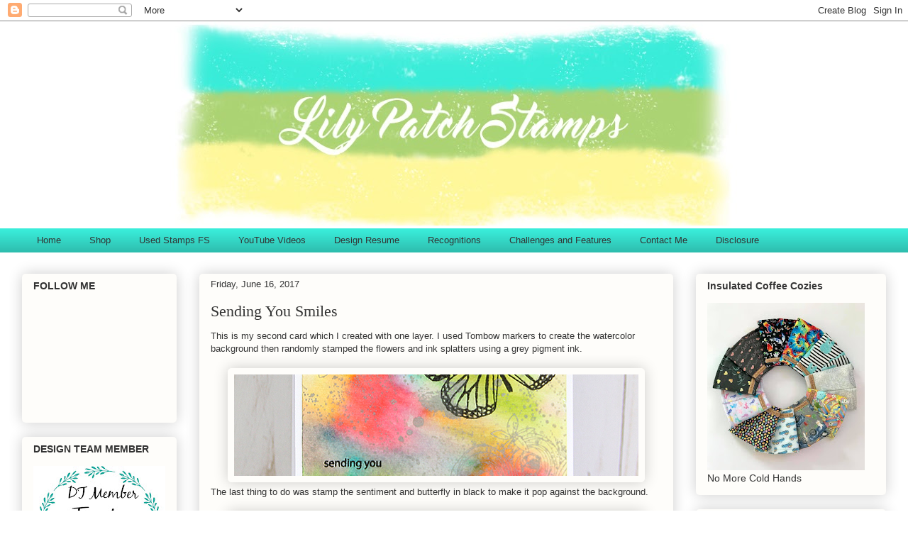

--- FILE ---
content_type: text/html; charset=UTF-8
request_url: http://www.lilypatchstamps.com/2017/06/sending-you-smiles.html
body_size: 17333
content:
<!DOCTYPE html>
<html class='v2' dir='ltr' lang='en'>
<head>
<link href='https://www.blogger.com/static/v1/widgets/335934321-css_bundle_v2.css' rel='stylesheet' type='text/css'/>
<meta content='width=1100' name='viewport'/>
<meta content='text/html; charset=UTF-8' http-equiv='Content-Type'/>
<meta content='blogger' name='generator'/>
<link href='http://www.lilypatchstamps.com/favicon.ico' rel='icon' type='image/x-icon'/>
<link href='http://www.lilypatchstamps.com/2017/06/sending-you-smiles.html' rel='canonical'/>
<link rel="alternate" type="application/atom+xml" title="Lily Patch Stamps - Atom" href="http://www.lilypatchstamps.com/feeds/posts/default" />
<link rel="alternate" type="application/rss+xml" title="Lily Patch Stamps - RSS" href="http://www.lilypatchstamps.com/feeds/posts/default?alt=rss" />
<link rel="service.post" type="application/atom+xml" title="Lily Patch Stamps - Atom" href="https://www.blogger.com/feeds/2458299242069996948/posts/default" />

<link rel="alternate" type="application/atom+xml" title="Lily Patch Stamps - Atom" href="http://www.lilypatchstamps.com/feeds/8408668681968107519/comments/default" />
<!--Can't find substitution for tag [blog.ieCssRetrofitLinks]-->
<link href='https://blogger.googleusercontent.com/img/b/R29vZ2xl/AVvXsEjIhfYDV1_put4au-Xkz4VhW5P9yD9uJMyV6efPo0SBEGVBfmfiGTS44oCnkfiHAt39170fmN0Sl4k-9mrYSfVsRntJYUAlvonLPe_JinOUT9UijhaNw0Vw8u_fJaGh6ONtF0rnUTtf4Ig/s1600/joy+clair+stamps+sending+you+smiles.jpg' rel='image_src'/>
<meta content='http://www.lilypatchstamps.com/2017/06/sending-you-smiles.html' property='og:url'/>
<meta content='Sending You Smiles' property='og:title'/>
<meta content='A Muse Studio papercrafting and stamping. Say YES to new adventures.' property='og:description'/>
<meta content='https://blogger.googleusercontent.com/img/b/R29vZ2xl/AVvXsEjIhfYDV1_put4au-Xkz4VhW5P9yD9uJMyV6efPo0SBEGVBfmfiGTS44oCnkfiHAt39170fmN0Sl4k-9mrYSfVsRntJYUAlvonLPe_JinOUT9UijhaNw0Vw8u_fJaGh6ONtF0rnUTtf4Ig/w1200-h630-p-k-no-nu/joy+clair+stamps+sending+you+smiles.jpg' property='og:image'/>
<title>Lily Patch Stamps: Sending You Smiles</title>
<style id='page-skin-1' type='text/css'><!--
/*
-----------------------------------------------
Blogger Template Style
Name:     Awesome Inc.
Designer: Tina Chen
URL:      tinachen.org
----------------------------------------------- */
/* Content
----------------------------------------------- */
body {
font: normal normal 13px 'Trebuchet MS', Trebuchet, sans-serif;
color: #333333;
background: rgba(0, 0, 0, 0) none repeat scroll top left;
}
html body .content-outer {
min-width: 0;
max-width: 100%;
width: 100%;
}
a:link {
text-decoration: none;
color: #596544;
}
a:visited {
text-decoration: none;
color: #908d6a;
}
a:hover {
text-decoration: underline;
color: #aab123;
}
.body-fauxcolumn-outer .cap-top {
position: absolute;
z-index: 1;
height: 276px;
width: 100%;
background: transparent none repeat-x scroll top left;
_background-image: none;
}
/* Columns
----------------------------------------------- */
.content-inner {
padding: 0;
}
.header-inner .section {
margin: 0 16px;
}
.tabs-inner .section {
margin: 0 16px;
}
.main-inner {
padding-top: 30px;
}
.main-inner .column-center-inner,
.main-inner .column-left-inner,
.main-inner .column-right-inner {
padding: 0 5px;
}
*+html body .main-inner .column-center-inner {
margin-top: -30px;
}
#layout .main-inner .column-center-inner {
margin-top: 0;
}
/* Header
----------------------------------------------- */
.header-outer {
margin: 0 0 0 0;
background: transparent none repeat scroll 0 0;
}
.Header h1 {
font: normal normal 48px Georgia, Utopia, 'Palatino Linotype', Palatino, serif;
color: #333333;
text-shadow: 0 0 -1px #000000;
}
.Header h1 a {
color: #333333;
}
.Header .description {
font: normal normal 20px Georgia, Utopia, 'Palatino Linotype', Palatino, serif;
color: #908d6a;
}
.header-inner .Header .titlewrapper,
.header-inner .Header .descriptionwrapper {
padding-left: 0;
padding-right: 0;
margin-bottom: 0;
}
.header-inner .Header .titlewrapper {
padding-top: 22px;
}
/* Tabs
----------------------------------------------- */
.tabs-outer {
overflow: hidden;
position: relative;
background: #39ecd9 url(https://www.blogblog.com/1kt/awesomeinc/tabs_gradient_light.png) repeat scroll 0 0;
}
#layout .tabs-outer {
overflow: visible;
}
.tabs-cap-top, .tabs-cap-bottom {
position: absolute;
width: 100%;
border-top: 1px solid rgba(0, 0, 0, 0);
}
.tabs-cap-bottom {
bottom: 0;
}
.tabs-inner .widget li a {
display: inline-block;
margin: 0;
padding: .6em 1.5em;
font: normal normal 13px Arial, Tahoma, Helvetica, FreeSans, sans-serif;
color: #333333;
border-top: 1px solid rgba(0, 0, 0, 0);
border-bottom: 1px solid rgba(0, 0, 0, 0);
border-left: 1px solid rgba(0, 0, 0, 0);
height: 16px;
line-height: 16px;
}
.tabs-inner .widget li:last-child a {
border-right: 1px solid rgba(0, 0, 0, 0);
}
.tabs-inner .widget li.selected a, .tabs-inner .widget li a:hover {
background: #39ecd9 url(https://www.blogblog.com/1kt/awesomeinc/tabs_gradient_light.png) repeat-x scroll 0 -100px;
color: #333333;
}
/* Headings
----------------------------------------------- */
h2 {
font: normal bold 14px Arial, Tahoma, Helvetica, FreeSans, sans-serif;
color: #333333;
}
/* Widgets
----------------------------------------------- */
.main-inner .section {
margin: 0 27px;
padding: 0;
}
.main-inner .column-left-outer,
.main-inner .column-right-outer {
margin-top: 0;
}
#layout .main-inner .column-left-outer,
#layout .main-inner .column-right-outer {
margin-top: 0;
}
.main-inner .column-left-inner,
.main-inner .column-right-inner {
background: transparent none repeat 0 0;
-moz-box-shadow: 0 0 0 rgba(0, 0, 0, .2);
-webkit-box-shadow: 0 0 0 rgba(0, 0, 0, .2);
-goog-ms-box-shadow: 0 0 0 rgba(0, 0, 0, .2);
box-shadow: 0 0 0 rgba(0, 0, 0, .2);
-moz-border-radius: 5px;
-webkit-border-radius: 5px;
-goog-ms-border-radius: 5px;
border-radius: 5px;
}
#layout .main-inner .column-left-inner,
#layout .main-inner .column-right-inner {
margin-top: 0;
}
.sidebar .widget {
font: normal normal 14px Arial, Tahoma, Helvetica, FreeSans, sans-serif;
color: #333333;
}
.sidebar .widget a:link {
color: #596544;
}
.sidebar .widget a:visited {
color: #908d6a;
}
.sidebar .widget a:hover {
color: #aab123;
}
.sidebar .widget h2 {
text-shadow: 0 0 -1px #000000;
}
.main-inner .widget {
background-color: #fefdfa;
border: 1px solid rgba(0, 0, 0, 0);
padding: 0 15px 15px;
margin: 20px -16px;
-moz-box-shadow: 0 0 20px rgba(0, 0, 0, .2);
-webkit-box-shadow: 0 0 20px rgba(0, 0, 0, .2);
-goog-ms-box-shadow: 0 0 20px rgba(0, 0, 0, .2);
box-shadow: 0 0 20px rgba(0, 0, 0, .2);
-moz-border-radius: 5px;
-webkit-border-radius: 5px;
-goog-ms-border-radius: 5px;
border-radius: 5px;
}
.main-inner .widget h2 {
margin: 0 -0;
padding: .6em 0 .5em;
border-bottom: 1px solid transparent;
}
.footer-inner .widget h2 {
padding: 0 0 .4em;
border-bottom: 1px solid transparent;
}
.main-inner .widget h2 + div, .footer-inner .widget h2 + div {
border-top: 1px solid rgba(0, 0, 0, 0);
padding-top: 8px;
}
.main-inner .widget .widget-content {
margin: 0 -0;
padding: 7px 0 0;
}
.main-inner .widget ul, .main-inner .widget #ArchiveList ul.flat {
margin: -8px -15px 0;
padding: 0;
list-style: none;
}
.main-inner .widget #ArchiveList {
margin: -8px 0 0;
}
.main-inner .widget ul li, .main-inner .widget #ArchiveList ul.flat li {
padding: .5em 15px;
text-indent: 0;
color: #666666;
border-top: 0 solid rgba(0, 0, 0, 0);
border-bottom: 1px solid transparent;
}
.main-inner .widget #ArchiveList ul li {
padding-top: .25em;
padding-bottom: .25em;
}
.main-inner .widget ul li:first-child, .main-inner .widget #ArchiveList ul.flat li:first-child {
border-top: none;
}
.main-inner .widget ul li:last-child, .main-inner .widget #ArchiveList ul.flat li:last-child {
border-bottom: none;
}
.post-body {
position: relative;
}
.main-inner .widget .post-body ul {
padding: 0 2.5em;
margin: .5em 0;
list-style: disc;
}
.main-inner .widget .post-body ul li {
padding: 0.25em 0;
margin-bottom: .25em;
color: #333333;
border: none;
}
.footer-inner .widget ul {
padding: 0;
list-style: none;
}
.widget .zippy {
color: #666666;
}
/* Posts
----------------------------------------------- */
body .main-inner .Blog {
padding: 0;
margin-bottom: 1em;
background-color: transparent;
border: none;
-moz-box-shadow: 0 0 0 rgba(0, 0, 0, 0);
-webkit-box-shadow: 0 0 0 rgba(0, 0, 0, 0);
-goog-ms-box-shadow: 0 0 0 rgba(0, 0, 0, 0);
box-shadow: 0 0 0 rgba(0, 0, 0, 0);
}
.main-inner .section:last-child .Blog:last-child {
padding: 0;
margin-bottom: 1em;
}
.main-inner .widget h2.date-header {
margin: 0 -15px 1px;
padding: 0 0 0 0;
font: normal normal 13px Arial, Tahoma, Helvetica, FreeSans, sans-serif;
color: #333333;
background: transparent none no-repeat scroll top left;
border-top: 0 solid rgba(0, 0, 0, 0);
border-bottom: 1px solid transparent;
-moz-border-radius-topleft: 0;
-moz-border-radius-topright: 0;
-webkit-border-top-left-radius: 0;
-webkit-border-top-right-radius: 0;
border-top-left-radius: 0;
border-top-right-radius: 0;
position: static;
bottom: 100%;
right: 15px;
text-shadow: 0 0 -1px #000000;
}
.main-inner .widget h2.date-header span {
font: normal normal 13px Arial, Tahoma, Helvetica, FreeSans, sans-serif;
display: block;
padding: .5em 15px;
border-left: 0 solid rgba(0, 0, 0, 0);
border-right: 0 solid rgba(0, 0, 0, 0);
}
.date-outer {
position: relative;
margin: 30px 0 20px;
padding: 0 15px;
background-color: #fefdfa;
border: 1px solid rgba(0, 0, 0, 0);
-moz-box-shadow: 0 0 20px rgba(0, 0, 0, .2);
-webkit-box-shadow: 0 0 20px rgba(0, 0, 0, .2);
-goog-ms-box-shadow: 0 0 20px rgba(0, 0, 0, .2);
box-shadow: 0 0 20px rgba(0, 0, 0, .2);
-moz-border-radius: 5px;
-webkit-border-radius: 5px;
-goog-ms-border-radius: 5px;
border-radius: 5px;
}
.date-outer:first-child {
margin-top: 0;
}
.date-outer:last-child {
margin-bottom: 20px;
-moz-border-radius-bottomleft: 5px;
-moz-border-radius-bottomright: 5px;
-webkit-border-bottom-left-radius: 5px;
-webkit-border-bottom-right-radius: 5px;
-goog-ms-border-bottom-left-radius: 5px;
-goog-ms-border-bottom-right-radius: 5px;
border-bottom-left-radius: 5px;
border-bottom-right-radius: 5px;
}
.date-posts {
margin: 0 -0;
padding: 0 0;
clear: both;
}
.post-outer, .inline-ad {
border-top: 1px solid rgba(0, 0, 0, 0);
margin: 0 -0;
padding: 15px 0;
}
.post-outer {
padding-bottom: 10px;
}
.post-outer:first-child {
padding-top: 0;
border-top: none;
}
.post-outer:last-child, .inline-ad:last-child {
border-bottom: none;
}
.post-body {
position: relative;
}
.post-body img {
padding: 8px;
background: #fefdfa;
border: 1px solid #fefdfa;
-moz-box-shadow: 0 0 20px rgba(0, 0, 0, .2);
-webkit-box-shadow: 0 0 20px rgba(0, 0, 0, .2);
box-shadow: 0 0 20px rgba(0, 0, 0, .2);
-moz-border-radius: 5px;
-webkit-border-radius: 5px;
border-radius: 5px;
}
h3.post-title, h4 {
font: normal normal 22px Georgia, Utopia, 'Palatino Linotype', Palatino, serif;
color: #333333;
}
h3.post-title a {
font: normal normal 22px Georgia, Utopia, 'Palatino Linotype', Palatino, serif;
color: #333333;
}
h3.post-title a:hover {
color: #aab123;
text-decoration: underline;
}
.post-header {
margin: 0 0 1em;
}
.post-body {
line-height: 1.4;
}
.post-outer h2 {
color: #333333;
}
.post-footer {
margin: 1.5em 0 0;
}
#blog-pager {
padding: 15px;
font-size: 120%;
background-color: #fefdfa;
border: 1px solid rgba(0, 0, 0, 0);
-moz-box-shadow: 0 0 20px rgba(0, 0, 0, .2);
-webkit-box-shadow: 0 0 20px rgba(0, 0, 0, .2);
-goog-ms-box-shadow: 0 0 20px rgba(0, 0, 0, .2);
box-shadow: 0 0 20px rgba(0, 0, 0, .2);
-moz-border-radius: 5px;
-webkit-border-radius: 5px;
-goog-ms-border-radius: 5px;
border-radius: 5px;
-moz-border-radius-topleft: 5px;
-moz-border-radius-topright: 5px;
-webkit-border-top-left-radius: 5px;
-webkit-border-top-right-radius: 5px;
-goog-ms-border-top-left-radius: 5px;
-goog-ms-border-top-right-radius: 5px;
border-top-left-radius: 5px;
border-top-right-radius-topright: 5px;
margin-top: 1em;
}
.blog-feeds, .post-feeds {
margin: 1em 0;
text-align: center;
color: #333333;
}
.blog-feeds a, .post-feeds a {
color: #596544;
}
.blog-feeds a:visited, .post-feeds a:visited {
color: #908d6a;
}
.blog-feeds a:hover, .post-feeds a:hover {
color: #aab123;
}
.post-outer .comments {
margin-top: 2em;
}
/* Comments
----------------------------------------------- */
.comments .comments-content .icon.blog-author {
background-repeat: no-repeat;
background-image: url([data-uri]);
}
.comments .comments-content .loadmore a {
border-top: 1px solid rgba(0, 0, 0, 0);
border-bottom: 1px solid rgba(0, 0, 0, 0);
}
.comments .continue {
border-top: 2px solid rgba(0, 0, 0, 0);
}
/* Footer
----------------------------------------------- */
.footer-outer {
margin: -20px 0 -1px;
padding: 20px 0 0;
color: #333333;
overflow: hidden;
}
.footer-fauxborder-left {
border-top: 1px solid rgba(0, 0, 0, 0);
background: #fefdfa none repeat scroll 0 0;
-moz-box-shadow: 0 0 20px rgba(0, 0, 0, .2);
-webkit-box-shadow: 0 0 20px rgba(0, 0, 0, .2);
-goog-ms-box-shadow: 0 0 20px rgba(0, 0, 0, .2);
box-shadow: 0 0 20px rgba(0, 0, 0, .2);
margin: 0 -20px;
}
/* Mobile
----------------------------------------------- */
body.mobile {
background-size: auto;
}
.mobile .body-fauxcolumn-outer {
background: transparent none repeat scroll top left;
}
*+html body.mobile .main-inner .column-center-inner {
margin-top: 0;
}
.mobile .main-inner .widget {
padding: 0 0 15px;
}
.mobile .main-inner .widget h2 + div,
.mobile .footer-inner .widget h2 + div {
border-top: none;
padding-top: 0;
}
.mobile .footer-inner .widget h2 {
padding: 0.5em 0;
border-bottom: none;
}
.mobile .main-inner .widget .widget-content {
margin: 0;
padding: 7px 0 0;
}
.mobile .main-inner .widget ul,
.mobile .main-inner .widget #ArchiveList ul.flat {
margin: 0 -15px 0;
}
.mobile .main-inner .widget h2.date-header {
right: 0;
}
.mobile .date-header span {
padding: 0.4em 0;
}
.mobile .date-outer:first-child {
margin-bottom: 0;
border: 1px solid rgba(0, 0, 0, 0);
-moz-border-radius-topleft: 5px;
-moz-border-radius-topright: 5px;
-webkit-border-top-left-radius: 5px;
-webkit-border-top-right-radius: 5px;
-goog-ms-border-top-left-radius: 5px;
-goog-ms-border-top-right-radius: 5px;
border-top-left-radius: 5px;
border-top-right-radius: 5px;
}
.mobile .date-outer {
border-color: rgba(0, 0, 0, 0);
border-width: 0 1px 1px;
}
.mobile .date-outer:last-child {
margin-bottom: 0;
}
.mobile .main-inner {
padding: 0;
}
.mobile .header-inner .section {
margin: 0;
}
.mobile .post-outer, .mobile .inline-ad {
padding: 5px 0;
}
.mobile .tabs-inner .section {
margin: 0 10px;
}
.mobile .main-inner .widget h2 {
margin: 0;
padding: 0;
}
.mobile .main-inner .widget h2.date-header span {
padding: 0;
}
.mobile .main-inner .widget .widget-content {
margin: 0;
padding: 7px 0 0;
}
.mobile #blog-pager {
border: 1px solid transparent;
background: #fefdfa none repeat scroll 0 0;
}
.mobile .main-inner .column-left-inner,
.mobile .main-inner .column-right-inner {
background: transparent none repeat 0 0;
-moz-box-shadow: none;
-webkit-box-shadow: none;
-goog-ms-box-shadow: none;
box-shadow: none;
}
.mobile .date-posts {
margin: 0;
padding: 0;
}
.mobile .footer-fauxborder-left {
margin: 0;
border-top: inherit;
}
.mobile .main-inner .section:last-child .Blog:last-child {
margin-bottom: 0;
}
.mobile-index-contents {
color: #333333;
}
.mobile .mobile-link-button {
background: #596544 url(https://www.blogblog.com/1kt/awesomeinc/tabs_gradient_light.png) repeat scroll 0 0;
}
.mobile-link-button a:link, .mobile-link-button a:visited {
color: #ffffff;
}
.mobile .tabs-inner .PageList .widget-content {
background: transparent;
border-top: 1px solid;
border-color: rgba(0, 0, 0, 0);
color: #333333;
}
.mobile .tabs-inner .PageList .widget-content .pagelist-arrow {
border-left: 1px solid rgba(0, 0, 0, 0);
}

--></style>
<style id='template-skin-1' type='text/css'><!--
body {
min-width: 1250px;
}
.content-outer, .content-fauxcolumn-outer, .region-inner {
min-width: 1250px;
max-width: 1250px;
_width: 1250px;
}
.main-inner .columns {
padding-left: 250px;
padding-right: 300px;
}
.main-inner .fauxcolumn-center-outer {
left: 250px;
right: 300px;
/* IE6 does not respect left and right together */
_width: expression(this.parentNode.offsetWidth -
parseInt("250px") -
parseInt("300px") + 'px');
}
.main-inner .fauxcolumn-left-outer {
width: 250px;
}
.main-inner .fauxcolumn-right-outer {
width: 300px;
}
.main-inner .column-left-outer {
width: 250px;
right: 100%;
margin-left: -250px;
}
.main-inner .column-right-outer {
width: 300px;
margin-right: -300px;
}
#layout {
min-width: 0;
}
#layout .content-outer {
min-width: 0;
width: 800px;
}
#layout .region-inner {
min-width: 0;
width: auto;
}
body#layout div.add_widget {
padding: 8px;
}
body#layout div.add_widget a {
margin-left: 32px;
}
--></style>
<link href='https://www.blogger.com/dyn-css/authorization.css?targetBlogID=2458299242069996948&amp;zx=08890ab6-f558-4d97-8201-907fdfcd2969' media='none' onload='if(media!=&#39;all&#39;)media=&#39;all&#39;' rel='stylesheet'/><noscript><link href='https://www.blogger.com/dyn-css/authorization.css?targetBlogID=2458299242069996948&amp;zx=08890ab6-f558-4d97-8201-907fdfcd2969' rel='stylesheet'/></noscript>
<meta name='google-adsense-platform-account' content='ca-host-pub-1556223355139109'/>
<meta name='google-adsense-platform-domain' content='blogspot.com'/>

<!-- data-ad-client=ca-pub-7190534866467433 -->

</head>
<body class='loading variant-renewable'>
<div class='navbar section' id='navbar' name='Navbar'><div class='widget Navbar' data-version='1' id='Navbar1'><script type="text/javascript">
    function setAttributeOnload(object, attribute, val) {
      if(window.addEventListener) {
        window.addEventListener('load',
          function(){ object[attribute] = val; }, false);
      } else {
        window.attachEvent('onload', function(){ object[attribute] = val; });
      }
    }
  </script>
<div id="navbar-iframe-container"></div>
<script type="text/javascript" src="https://apis.google.com/js/platform.js"></script>
<script type="text/javascript">
      gapi.load("gapi.iframes:gapi.iframes.style.bubble", function() {
        if (gapi.iframes && gapi.iframes.getContext) {
          gapi.iframes.getContext().openChild({
              url: 'https://www.blogger.com/navbar/2458299242069996948?po\x3d8408668681968107519\x26origin\x3dhttp://www.lilypatchstamps.com',
              where: document.getElementById("navbar-iframe-container"),
              id: "navbar-iframe"
          });
        }
      });
    </script><script type="text/javascript">
(function() {
var script = document.createElement('script');
script.type = 'text/javascript';
script.src = '//pagead2.googlesyndication.com/pagead/js/google_top_exp.js';
var head = document.getElementsByTagName('head')[0];
if (head) {
head.appendChild(script);
}})();
</script>
</div></div>
<div class='body-fauxcolumns'>
<div class='fauxcolumn-outer body-fauxcolumn-outer'>
<div class='cap-top'>
<div class='cap-left'></div>
<div class='cap-right'></div>
</div>
<div class='fauxborder-left'>
<div class='fauxborder-right'></div>
<div class='fauxcolumn-inner'>
</div>
</div>
<div class='cap-bottom'>
<div class='cap-left'></div>
<div class='cap-right'></div>
</div>
</div>
</div>
<div class='content'>
<div class='content-fauxcolumns'>
<div class='fauxcolumn-outer content-fauxcolumn-outer'>
<div class='cap-top'>
<div class='cap-left'></div>
<div class='cap-right'></div>
</div>
<div class='fauxborder-left'>
<div class='fauxborder-right'></div>
<div class='fauxcolumn-inner'>
</div>
</div>
<div class='cap-bottom'>
<div class='cap-left'></div>
<div class='cap-right'></div>
</div>
</div>
</div>
<div class='content-outer'>
<div class='content-cap-top cap-top'>
<div class='cap-left'></div>
<div class='cap-right'></div>
</div>
<div class='fauxborder-left content-fauxborder-left'>
<div class='fauxborder-right content-fauxborder-right'></div>
<div class='content-inner'>
<header>
<div class='header-outer'>
<div class='header-cap-top cap-top'>
<div class='cap-left'></div>
<div class='cap-right'></div>
</div>
<div class='fauxborder-left header-fauxborder-left'>
<div class='fauxborder-right header-fauxborder-right'></div>
<div class='region-inner header-inner'>
<div class='header section' id='header' name='Header'><div class='widget Header' data-version='1' id='Header1'>
<div id='header-inner'>
<a href='http://www.lilypatchstamps.com/' style='display: block'>
<img alt='Lily Patch Stamps' height='292px; ' id='Header1_headerimg' src='https://blogger.googleusercontent.com/img/b/R29vZ2xl/AVvXsEiDaF11tflQI-6BBrJyAUdllIHdnHdYZtDQ_RdyWuZYwxyWns5qGHV0U1YOjH-i76ODC-YPa9VkFH3Gzxmcn9FEYPkWslnJ3zVZfKlr6CTIzwkRId6dWx_BlTmitML6D71JZG9DGlveJ_s/s1218/LPS+blog+header.jpg' style='display: block' width='1218px; '/>
</a>
</div>
</div></div>
</div>
</div>
<div class='header-cap-bottom cap-bottom'>
<div class='cap-left'></div>
<div class='cap-right'></div>
</div>
</div>
</header>
<div class='tabs-outer'>
<div class='tabs-cap-top cap-top'>
<div class='cap-left'></div>
<div class='cap-right'></div>
</div>
<div class='fauxborder-left tabs-fauxborder-left'>
<div class='fauxborder-right tabs-fauxborder-right'></div>
<div class='region-inner tabs-inner'>
<div class='tabs section' id='crosscol' name='Cross-Column'><div class='widget PageList' data-version='1' id='PageList1'>
<h2>Pages</h2>
<div class='widget-content'>
<ul>
<li>
<a href='http://www.lilypatchstamps.com/'>Home</a>
</li>
<li>
<a href='http://www.lilypatchboutique.com'>Shop </a>
</li>
<li>
<a href='http://www.lilypatchstamps.com/p/ctmh-stamps.html'>Used Stamps FS</a>
</li>
<li>
<a href='http://www.lilypatchstamps.com/p/youtube-videos.html'>YouTube Videos</a>
</li>
<li>
<a href='http://www.lilypatchstamps.com/p/design-resume.html'>Design Resume</a>
</li>
<li>
<a href='http://www.lilypatchstamps.com/p/recognitions.html'>Recognitions</a>
</li>
<li>
<a href='http://www.lilypatchstamps.com/p/challenges-and-features.html'>Challenges and Features</a>
</li>
<li>
<a href='http://www.lilypatchstamps.com/p/contact-me.html'>Contact Me</a>
</li>
<li>
<a href='http://www.lilypatchstamps.com/p/disclosure.html'>Disclosure</a>
</li>
</ul>
<div class='clear'></div>
</div>
</div></div>
<div class='tabs no-items section' id='crosscol-overflow' name='Cross-Column 2'></div>
</div>
</div>
<div class='tabs-cap-bottom cap-bottom'>
<div class='cap-left'></div>
<div class='cap-right'></div>
</div>
</div>
<div class='main-outer'>
<div class='main-cap-top cap-top'>
<div class='cap-left'></div>
<div class='cap-right'></div>
</div>
<div class='fauxborder-left main-fauxborder-left'>
<div class='fauxborder-right main-fauxborder-right'></div>
<div class='region-inner main-inner'>
<div class='columns fauxcolumns'>
<div class='fauxcolumn-outer fauxcolumn-center-outer'>
<div class='cap-top'>
<div class='cap-left'></div>
<div class='cap-right'></div>
</div>
<div class='fauxborder-left'>
<div class='fauxborder-right'></div>
<div class='fauxcolumn-inner'>
</div>
</div>
<div class='cap-bottom'>
<div class='cap-left'></div>
<div class='cap-right'></div>
</div>
</div>
<div class='fauxcolumn-outer fauxcolumn-left-outer'>
<div class='cap-top'>
<div class='cap-left'></div>
<div class='cap-right'></div>
</div>
<div class='fauxborder-left'>
<div class='fauxborder-right'></div>
<div class='fauxcolumn-inner'>
</div>
</div>
<div class='cap-bottom'>
<div class='cap-left'></div>
<div class='cap-right'></div>
</div>
</div>
<div class='fauxcolumn-outer fauxcolumn-right-outer'>
<div class='cap-top'>
<div class='cap-left'></div>
<div class='cap-right'></div>
</div>
<div class='fauxborder-left'>
<div class='fauxborder-right'></div>
<div class='fauxcolumn-inner'>
</div>
</div>
<div class='cap-bottom'>
<div class='cap-left'></div>
<div class='cap-right'></div>
</div>
</div>
<!-- corrects IE6 width calculation -->
<div class='columns-inner'>
<div class='column-center-outer'>
<div class='column-center-inner'>
<div class='main section' id='main' name='Main'><div class='widget Blog' data-version='1' id='Blog1'>
<div class='blog-posts hfeed'>

          <div class="date-outer">
        
<h2 class='date-header'><span>Friday, June 16, 2017</span></h2>

          <div class="date-posts">
        
<div class='post-outer'>
<div class='post hentry uncustomized-post-template' itemprop='blogPost' itemscope='itemscope' itemtype='http://schema.org/BlogPosting'>
<meta content='https://blogger.googleusercontent.com/img/b/R29vZ2xl/AVvXsEjIhfYDV1_put4au-Xkz4VhW5P9yD9uJMyV6efPo0SBEGVBfmfiGTS44oCnkfiHAt39170fmN0Sl4k-9mrYSfVsRntJYUAlvonLPe_JinOUT9UijhaNw0Vw8u_fJaGh6ONtF0rnUTtf4Ig/s1600/joy+clair+stamps+sending+you+smiles.jpg' itemprop='image_url'/>
<meta content='2458299242069996948' itemprop='blogId'/>
<meta content='8408668681968107519' itemprop='postId'/>
<a name='8408668681968107519'></a>
<h3 class='post-title entry-title' itemprop='name'>
Sending You Smiles
</h3>
<div class='post-header'>
<div class='post-header-line-1'></div>
</div>
<div class='post-body entry-content' id='post-body-8408668681968107519' itemprop='description articleBody'>
<div class="separator" style="clear: both;">
This is my second card which I created with one layer. I used Tombow markers to create the watercolor background then randomly stamped the flowers and ink splatters using a grey pigment ink.</div>
<div class="separator" style="clear: both; text-align: center;">
<br /></div>
<div class="separator" style="clear: both; text-align: center;">
<a href="https://blogger.googleusercontent.com/img/b/R29vZ2xl/AVvXsEjIhfYDV1_put4au-Xkz4VhW5P9yD9uJMyV6efPo0SBEGVBfmfiGTS44oCnkfiHAt39170fmN0Sl4k-9mrYSfVsRntJYUAlvonLPe_JinOUT9UijhaNw0Vw8u_fJaGh6ONtF0rnUTtf4Ig/s1600/joy+clair+stamps+sending+you+smiles.jpg" imageanchor="1" style="margin-left: 1em; margin-right: 1em;"><img border="0" data-original-height="143" data-original-width="570" src="https://blogger.googleusercontent.com/img/b/R29vZ2xl/AVvXsEjIhfYDV1_put4au-Xkz4VhW5P9yD9uJMyV6efPo0SBEGVBfmfiGTS44oCnkfiHAt39170fmN0Sl4k-9mrYSfVsRntJYUAlvonLPe_JinOUT9UijhaNw0Vw8u_fJaGh6ONtF0rnUTtf4Ig/s1600/joy+clair+stamps+sending+you+smiles.jpg" /></a></div>
<a name="more"></a>The last thing to do was stamp the sentiment and butterfly in black to make it pop against the background.<br />
<div class="separator" style="clear: both;">
<br /></div>
<div class="separator" style="clear: both; text-align: center;">
<a href="https://blogger.googleusercontent.com/img/b/R29vZ2xl/AVvXsEgNwrwRqLQPSPtoXy-1KJBdRzL4zZ8A3LD_dw3fdgbpGSojSkUFQ5-cjbW54ol3bbs62kOdx91t-s0yNDrrnbST4WUToVx1tZ-Atr9_GCpDFKsQmG8GyQCZz49y72BvvpkWna9-t8v6wf4/s1600/sending+you+smiles+card.jpg" imageanchor="1" style="margin-left: 1em; margin-right: 1em;"><img border="0" data-original-height="652" data-original-width="570" src="https://blogger.googleusercontent.com/img/b/R29vZ2xl/AVvXsEgNwrwRqLQPSPtoXy-1KJBdRzL4zZ8A3LD_dw3fdgbpGSojSkUFQ5-cjbW54ol3bbs62kOdx91t-s0yNDrrnbST4WUToVx1tZ-Atr9_GCpDFKsQmG8GyQCZz49y72BvvpkWna9-t8v6wf4/s1600/sending+you+smiles+card.jpg" /></a></div>
<div class="separator" style="clear: both; text-align: center;">
<br /></div>
<div class="separator" style="clear: both;">
<span style="color: #666666; font-size: x-small;">Supplies:</span></div>
<div class="separator" style="clear: both;">
<span style="color: #666666; font-size: x-small;">Stamps: Joy Clair ( Hugs and Smiles, Uh Oh Ink Splatter), Inspired by Stamping (Butterflies)</span></div>
<div class="separator" style="clear: both;">
<span style="color: #666666; font-size: x-small;">Papers: C'oredinations (white), Strathmore watercolor</span></div>
<div class="separator" style="clear: both;">
<span style="color: #666666; font-size: x-small;">Inks: Tombow markers (126 green, 443 turquoise, 025 yellow, 856 red), Lawn Fawn (jet black), A Muse Studio (Seattle)</span></div>
<div>
<span style="color: #666666; font-size: x-small;"><br /></span></div>
<div style='clear: both;'></div>
</div>
<div class='post-footer'>
<div class='post-footer-line post-footer-line-1'>
<span class='post-author vcard'>
Posted by
<span class='fn' itemprop='author' itemscope='itemscope' itemtype='http://schema.org/Person'>
<span itemprop='name'>Kim</span>
</span>
</span>
<span class='post-timestamp'>
at
<meta content='http://www.lilypatchstamps.com/2017/06/sending-you-smiles.html' itemprop='url'/>
<a class='timestamp-link' href='http://www.lilypatchstamps.com/2017/06/sending-you-smiles.html' rel='bookmark' title='permanent link'><abbr class='published' itemprop='datePublished' title='2017-06-16T00:00:00-07:00'>12:00&#8239;AM</abbr></a>
</span>
<span class='post-comment-link'>
</span>
<span class='post-icons'>
<span class='item-action'>
<a href='https://www.blogger.com/email-post/2458299242069996948/8408668681968107519' title='Email Post'>
<img alt='' class='icon-action' height='13' src='https://resources.blogblog.com/img/icon18_email.gif' width='18'/>
</a>
</span>
<span class='item-control blog-admin pid-2016256642'>
<a href='https://www.blogger.com/post-edit.g?blogID=2458299242069996948&postID=8408668681968107519&from=pencil' title='Edit Post'>
<img alt='' class='icon-action' height='18' src='https://resources.blogblog.com/img/icon18_edit_allbkg.gif' width='18'/>
</a>
</span>
</span>
<div class='post-share-buttons goog-inline-block'>
</div>
</div>
<div class='post-footer-line post-footer-line-2'>
<span class='post-labels'>
Labels:
<a href='http://www.lilypatchstamps.com/search/label/All%20Occasions' rel='tag'>All Occasions</a>,
<a href='http://www.lilypatchstamps.com/search/label/Card' rel='tag'>Card</a>,
<a href='http://www.lilypatchstamps.com/search/label/Inspired%20by%20Stamps' rel='tag'>Inspired by Stamps</a>,
<a href='http://www.lilypatchstamps.com/search/label/Joy%20Clair' rel='tag'>Joy Clair</a>,
<a href='http://www.lilypatchstamps.com/search/label/Watercolor' rel='tag'>Watercolor</a>
</span>
</div>
<div class='post-footer-line post-footer-line-3'>
<span class='post-location'>
</span>
</div>
</div>
</div>
<div class='comments' id='comments'>
<a name='comments'></a>
<h4>1 comment:</h4>
<div id='Blog1_comments-block-wrapper'>
<dl class='avatar-comment-indent' id='comments-block'>
<dt class='comment-author ' id='c3318484373548468718'>
<a name='c3318484373548468718'></a>
<div class="avatar-image-container vcard"><span dir="ltr"><a href="https://www.blogger.com/profile/06066256886160251230" target="" rel="nofollow" onclick="" class="avatar-hovercard" id="av-3318484373548468718-06066256886160251230"><img src="https://resources.blogblog.com/img/blank.gif" width="35" height="35" class="delayLoad" style="display: none;" longdesc="//blogger.googleusercontent.com/img/b/R29vZ2xl/AVvXsEgUrIRPNuIKz0aS1hSwwcMJOKxJMCH-R8L6i5GjSmdhmn6Q6DyX3CqJQ3_bvyVoyZzyrpwOykLKN79ETfUad_7L-Sp1PWwLzqIh23F1PWeBuSaYXAw1VeZzpLKUh_4/s45-c/109526778_3138022929614826_7964937661462903561_n.jpg" alt="" title="Andrea W">

<noscript><img src="//blogger.googleusercontent.com/img/b/R29vZ2xl/AVvXsEgUrIRPNuIKz0aS1hSwwcMJOKxJMCH-R8L6i5GjSmdhmn6Q6DyX3CqJQ3_bvyVoyZzyrpwOykLKN79ETfUad_7L-Sp1PWwLzqIh23F1PWeBuSaYXAw1VeZzpLKUh_4/s45-c/109526778_3138022929614826_7964937661462903561_n.jpg" width="35" height="35" class="photo" alt=""></noscript></a></span></div>
<a href='https://www.blogger.com/profile/06066256886160251230' rel='nofollow'>Andrea W</a>
said...
</dt>
<dd class='comment-body' id='Blog1_cmt-3318484373548468718'>
<p>
Great choice of colors for the background and I love the pretty butterfly.
</p>
</dd>
<dd class='comment-footer'>
<span class='comment-timestamp'>
<a href='http://www.lilypatchstamps.com/2017/06/sending-you-smiles.html?showComment=1497627164338#c3318484373548468718' title='comment permalink'>
June 16, 2017 at 8:32&#8239;AM
</a>
<span class='item-control blog-admin pid-1700302614'>
<a class='comment-delete' href='https://www.blogger.com/comment/delete/2458299242069996948/3318484373548468718' title='Delete Comment'>
<img src='https://resources.blogblog.com/img/icon_delete13.gif'/>
</a>
</span>
</span>
</dd>
</dl>
</div>
<p class='comment-footer'>
<a href='https://www.blogger.com/comment/fullpage/post/2458299242069996948/8408668681968107519' onclick='javascript:window.open(this.href, "bloggerPopup", "toolbar=0,location=0,statusbar=1,menubar=0,scrollbars=yes,width=640,height=500"); return false;'>Post a Comment</a>
</p>
</div>
</div>
<div class='inline-ad'>
<script async src="//pagead2.googlesyndication.com/pagead/js/adsbygoogle.js"></script>
<!-- sherrodstudiostamps_main_Blog1_1x1_as -->
<ins class="adsbygoogle"
     style="display:block"
     data-ad-client="ca-pub-7190534866467433"
     data-ad-host="ca-host-pub-1556223355139109"
     data-ad-host-channel="L0007"
     data-ad-slot="2691018742"
     data-ad-format="auto"></ins>
<script>
(adsbygoogle = window.adsbygoogle || []).push({});
</script>
</div>

        </div></div>
      
</div>
<div class='blog-pager' id='blog-pager'>
<span id='blog-pager-newer-link'>
<a class='blog-pager-newer-link' href='http://www.lilypatchstamps.com/2017/06/celebration.html' id='Blog1_blog-pager-newer-link' title='Newer Post'>Newer Post</a>
</span>
<span id='blog-pager-older-link'>
<a class='blog-pager-older-link' href='http://www.lilypatchstamps.com/2017/06/happy-birthday-watercolor-card.html' id='Blog1_blog-pager-older-link' title='Older Post'>Older Post</a>
</span>
<a class='home-link' href='http://www.lilypatchstamps.com/'>Home</a>
</div>
<div class='clear'></div>
<div class='post-feeds'>
<div class='feed-links'>
Subscribe to:
<a class='feed-link' href='http://www.lilypatchstamps.com/feeds/8408668681968107519/comments/default' target='_blank' type='application/atom+xml'>Post Comments (Atom)</a>
</div>
</div>
</div></div>
</div>
</div>
<div class='column-left-outer'>
<div class='column-left-inner'>
<aside>
<div class='sidebar section' id='sidebar-left-1'><div class='widget Followers' data-version='1' id='Followers1'>
<h2 class='title'>FOLLOW ME</h2>
<div class='widget-content'>
<div id='Followers1-wrapper'>
<div style='margin-right:2px;'>
<div><script type="text/javascript" src="https://apis.google.com/js/platform.js"></script>
<div id="followers-iframe-container"></div>
<script type="text/javascript">
    window.followersIframe = null;
    function followersIframeOpen(url) {
      gapi.load("gapi.iframes", function() {
        if (gapi.iframes && gapi.iframes.getContext) {
          window.followersIframe = gapi.iframes.getContext().openChild({
            url: url,
            where: document.getElementById("followers-iframe-container"),
            messageHandlersFilter: gapi.iframes.CROSS_ORIGIN_IFRAMES_FILTER,
            messageHandlers: {
              '_ready': function(obj) {
                window.followersIframe.getIframeEl().height = obj.height;
              },
              'reset': function() {
                window.followersIframe.close();
                followersIframeOpen("https://www.blogger.com/followers/frame/2458299242069996948?colors\x3dCgt0cmFuc3BhcmVudBILdHJhbnNwYXJlbnQaByMzMzMzMzMiByM1OTY1NDQqEHJnYmEoMCwgMCwgMCwgMCkyByMzMzMzMzM6ByMzMzMzMzNCByM1OTY1NDRKByM2NjY2NjZSByM1OTY1NDRaC3RyYW5zcGFyZW50\x26pageSize\x3d21\x26hl\x3den\x26origin\x3dhttp://www.lilypatchstamps.com");
              },
              'open': function(url) {
                window.followersIframe.close();
                followersIframeOpen(url);
              }
            }
          });
        }
      });
    }
    followersIframeOpen("https://www.blogger.com/followers/frame/2458299242069996948?colors\x3dCgt0cmFuc3BhcmVudBILdHJhbnNwYXJlbnQaByMzMzMzMzMiByM1OTY1NDQqEHJnYmEoMCwgMCwgMCwgMCkyByMzMzMzMzM6ByMzMzMzMzNCByM1OTY1NDRKByM2NjY2NjZSByM1OTY1NDRaC3RyYW5zcGFyZW50\x26pageSize\x3d21\x26hl\x3den\x26origin\x3dhttp://www.lilypatchstamps.com");
  </script></div>
</div>
</div>
<div class='clear'></div>
</div>
</div><div class='widget Image' data-version='1' id='Image1'>
<h2>DESIGN TEAM MEMBER</h2>
<div class='widget-content'>
<a href='http://tuesdaythrowdown.blogspot.com'>
<img alt='DESIGN TEAM MEMBER' height='186' id='Image1_img' src='https://blogger.googleusercontent.com/img/b/R29vZ2xl/AVvXsEglgbsBEYANJP530MPBpbJY4RXmgw29T1r6NIRqE_2ZQl13Q774PJpETreJ_ENQC-Xh3dUF436ehmkRm0EiVx9hRhzPS1Htnumfb6Po8717AQnHIrN2fJ3QGZ2qQAfZLMzm6DG5KwIDPHY/s186/TTDT.jpg' width='186'/>
</a>
<br/>
</div>
<div class='clear'></div>
</div><div class='widget Label' data-version='1' id='Label1'>
<h2>CATEGORIES</h2>
<div class='widget-content cloud-label-widget-content'>
<span class='label-size label-size-5'>
<a dir='ltr' href='http://www.lilypatchstamps.com/search/label/Card'>Card</a>
<span class='label-count' dir='ltr'>(328)</span>
</span>
<span class='label-size label-size-5'>
<a dir='ltr' href='http://www.lilypatchstamps.com/search/label/All%20Occasions'>All Occasions</a>
<span class='label-count' dir='ltr'>(175)</span>
</span>
<span class='label-size label-size-4'>
<a dir='ltr' href='http://www.lilypatchstamps.com/search/label/Birthday'>Birthday</a>
<span class='label-count' dir='ltr'>(126)</span>
</span>
<span class='label-size label-size-4'>
<a dir='ltr' href='http://www.lilypatchstamps.com/search/label/Tuesday%20Throwdown'>Tuesday Throwdown</a>
<span class='label-count' dir='ltr'>(102)</span>
</span>
<span class='label-size label-size-4'>
<a dir='ltr' href='http://www.lilypatchstamps.com/search/label/Christmas'>Christmas</a>
<span class='label-count' dir='ltr'>(63)</span>
</span>
<span class='label-size label-size-4'>
<a dir='ltr' href='http://www.lilypatchstamps.com/search/label/Sweet%20Stamps'>Sweet Stamps</a>
<span class='label-count' dir='ltr'>(49)</span>
</span>
<span class='label-size label-size-3'>
<a dir='ltr' href='http://www.lilypatchstamps.com/search/label/Masculine%20Cards'>Masculine Cards</a>
<span class='label-count' dir='ltr'>(32)</span>
</span>
<span class='label-size label-size-3'>
<a dir='ltr' href='http://www.lilypatchstamps.com/search/label/Valentine'>Valentine</a>
<span class='label-count' dir='ltr'>(32)</span>
</span>
<span class='label-size label-size-3'>
<a dir='ltr' href='http://www.lilypatchstamps.com/search/label/CCM'>CCM</a>
<span class='label-count' dir='ltr'>(30)</span>
</span>
<span class='label-size label-size-3'>
<a dir='ltr' href='http://www.lilypatchstamps.com/search/label/Halloween'>Halloween</a>
<span class='label-count' dir='ltr'>(26)</span>
</span>
<span class='label-size label-size-3'>
<a dir='ltr' href='http://www.lilypatchstamps.com/search/label/CAS'>CAS</a>
<span class='label-count' dir='ltr'>(23)</span>
</span>
<span class='label-size label-size-3'>
<a dir='ltr' href='http://www.lilypatchstamps.com/search/label/TSB'>TSB</a>
<span class='label-count' dir='ltr'>(22)</span>
</span>
<span class='label-size label-size-3'>
<a dir='ltr' href='http://www.lilypatchstamps.com/search/label/A%20Muse%20Studio'>A Muse Studio</a>
<span class='label-count' dir='ltr'>(21)</span>
</span>
<span class='label-size label-size-3'>
<a dir='ltr' href='http://www.lilypatchstamps.com/search/label/3D'>3D</a>
<span class='label-count' dir='ltr'>(19)</span>
</span>
<span class='label-size label-size-3'>
<a dir='ltr' href='http://www.lilypatchstamps.com/search/label/Fall'>Fall</a>
<span class='label-count' dir='ltr'>(16)</span>
</span>
<span class='label-size label-size-3'>
<a dir='ltr' href='http://www.lilypatchstamps.com/search/label/Fun%20%27n%27%20Flair'>Fun &#39;n&#39; Flair</a>
<span class='label-count' dir='ltr'>(16)</span>
</span>
<span class='label-size label-size-3'>
<a dir='ltr' href='http://www.lilypatchstamps.com/search/label/Thank%20You'>Thank You</a>
<span class='label-count' dir='ltr'>(16)</span>
</span>
<span class='label-size label-size-3'>
<a dir='ltr' href='http://www.lilypatchstamps.com/search/label/A%20Scrap%20%27N%20Place'>A Scrap &#39;N Place</a>
<span class='label-count' dir='ltr'>(14)</span>
</span>
<span class='label-size label-size-3'>
<a dir='ltr' href='http://www.lilypatchstamps.com/search/label/Misc.'>Misc.</a>
<span class='label-count' dir='ltr'>(13)</span>
</span>
<span class='label-size label-size-3'>
<a dir='ltr' href='http://www.lilypatchstamps.com/search/label/Watercolor'>Watercolor</a>
<span class='label-count' dir='ltr'>(13)</span>
</span>
<span class='label-size label-size-3'>
<a dir='ltr' href='http://www.lilypatchstamps.com/search/label/Friendship'>Friendship</a>
<span class='label-count' dir='ltr'>(12)</span>
</span>
<span class='label-size label-size-3'>
<a dir='ltr' href='http://www.lilypatchstamps.com/search/label/Thinking%20of%20You'>Thinking of You</a>
<span class='label-count' dir='ltr'>(12)</span>
</span>
<span class='label-size label-size-3'>
<a dir='ltr' href='http://www.lilypatchstamps.com/search/label/Fun%20%27n%27%20Flair%20Stamps'>Fun &#39;n&#39; Flair Stamps</a>
<span class='label-count' dir='ltr'>(11)</span>
</span>
<span class='label-size label-size-3'>
<a dir='ltr' href='http://www.lilypatchstamps.com/search/label/Robyn%27s%20Fetish'>Robyn&#39;s Fetish</a>
<span class='label-count' dir='ltr'>(11)</span>
</span>
<span class='label-size label-size-3'>
<a dir='ltr' href='http://www.lilypatchstamps.com/search/label/MFT'>MFT</a>
<span class='label-count' dir='ltr'>(10)</span>
</span>
<span class='label-size label-size-3'>
<a dir='ltr' href='http://www.lilypatchstamps.com/search/label/Video%20Tutorial'>Video Tutorial</a>
<span class='label-count' dir='ltr'>(10)</span>
</span>
<span class='label-size label-size-3'>
<a dir='ltr' href='http://www.lilypatchstamps.com/search/label/Anything%20But%20A%20Card'>Anything But A Card</a>
<span class='label-count' dir='ltr'>(9)</span>
</span>
<span class='label-size label-size-3'>
<a dir='ltr' href='http://www.lilypatchstamps.com/search/label/Gift%20Ideas'>Gift Ideas</a>
<span class='label-count' dir='ltr'>(9)</span>
</span>
<span class='label-size label-size-3'>
<a dir='ltr' href='http://www.lilypatchstamps.com/search/label/Summer'>Summer</a>
<span class='label-count' dir='ltr'>(9)</span>
</span>
<span class='label-size label-size-2'>
<a dir='ltr' href='http://www.lilypatchstamps.com/search/label/A%20%26%20M%20Memories'>A &amp; M Memories</a>
<span class='label-count' dir='ltr'>(8)</span>
</span>
<span class='label-size label-size-2'>
<a dir='ltr' href='http://www.lilypatchstamps.com/search/label/Mother%27s%20Day'>Mother&#39;s Day</a>
<span class='label-count' dir='ltr'>(8)</span>
</span>
<span class='label-size label-size-2'>
<a dir='ltr' href='http://www.lilypatchstamps.com/search/label/MyGrafico'>MyGrafico</a>
<span class='label-count' dir='ltr'>(7)</span>
</span>
<span class='label-size label-size-2'>
<a dir='ltr' href='http://www.lilypatchstamps.com/search/label/Stampin%27%20Up'>Stampin&#39; Up</a>
<span class='label-count' dir='ltr'>(7)</span>
</span>
<span class='label-size label-size-2'>
<a dir='ltr' href='http://www.lilypatchstamps.com/search/label/Thanksgiving'>Thanksgiving</a>
<span class='label-count' dir='ltr'>(7)</span>
</span>
<span class='label-size label-size-2'>
<a dir='ltr' href='http://www.lilypatchstamps.com/search/label/Whimsy%20Stamps'>Whimsy Stamps</a>
<span class='label-count' dir='ltr'>(7)</span>
</span>
<span class='label-size label-size-2'>
<a dir='ltr' href='http://www.lilypatchstamps.com/search/label/Easter'>Easter</a>
<span class='label-count' dir='ltr'>(6)</span>
</span>
<span class='label-size label-size-2'>
<a dir='ltr' href='http://www.lilypatchstamps.com/search/label/PYC'>PYC</a>
<span class='label-count' dir='ltr'>(6)</span>
</span>
<span class='label-size label-size-2'>
<a dir='ltr' href='http://www.lilypatchstamps.com/search/label/Blog%20Hop'>Blog Hop</a>
<span class='label-count' dir='ltr'>(5)</span>
</span>
<span class='label-size label-size-2'>
<a dir='ltr' href='http://www.lilypatchstamps.com/search/label/CTMH'>CTMH</a>
<span class='label-count' dir='ltr'>(5)</span>
</span>
<span class='label-size label-size-2'>
<a dir='ltr' href='http://www.lilypatchstamps.com/search/label/Father%27s%20Day'>Father&#39;s Day</a>
<span class='label-count' dir='ltr'>(5)</span>
</span>
<span class='label-size label-size-2'>
<a dir='ltr' href='http://www.lilypatchstamps.com/search/label/MFP'>MFP</a>
<span class='label-count' dir='ltr'>(5)</span>
</span>
<span class='label-size label-size-2'>
<a dir='ltr' href='http://www.lilypatchstamps.com/search/label/Baby'>Baby</a>
<span class='label-count' dir='ltr'>(4)</span>
</span>
<span class='label-size label-size-2'>
<a dir='ltr' href='http://www.lilypatchstamps.com/search/label/Get%20Well'>Get Well</a>
<span class='label-count' dir='ltr'>(3)</span>
</span>
<span class='label-size label-size-2'>
<a dir='ltr' href='http://www.lilypatchstamps.com/search/label/Scrapbooking'>Scrapbooking</a>
<span class='label-count' dir='ltr'>(3)</span>
</span>
<span class='label-size label-size-2'>
<a dir='ltr' href='http://www.lilypatchstamps.com/search/label/St.%20Patrick%27s%20Day'>St. Patrick&#39;s Day</a>
<span class='label-count' dir='ltr'>(3)</span>
</span>
<span class='label-size label-size-2'>
<a dir='ltr' href='http://www.lilypatchstamps.com/search/label/Winner'>Winner</a>
<span class='label-count' dir='ltr'>(3)</span>
</span>
<span class='label-size label-size-1'>
<a dir='ltr' href='http://www.lilypatchstamps.com/search/label/Breast%20Cancer%20Awareness'>Breast Cancer Awareness</a>
<span class='label-count' dir='ltr'>(2)</span>
</span>
<span class='label-size label-size-1'>
<a dir='ltr' href='http://www.lilypatchstamps.com/search/label/Cards'>Cards</a>
<span class='label-count' dir='ltr'>(2)</span>
</span>
<span class='label-size label-size-1'>
<a dir='ltr' href='http://www.lilypatchstamps.com/search/label/Joy%20Clair'>Joy Clair</a>
<span class='label-count' dir='ltr'>(2)</span>
</span>
<span class='label-size label-size-1'>
<a dir='ltr' href='http://www.lilypatchstamps.com/search/label/An'>An</a>
<span class='label-count' dir='ltr'>(1)</span>
</span>
<span class='label-size label-size-1'>
<a dir='ltr' href='http://www.lilypatchstamps.com/search/label/Announcements'>Announcements</a>
<span class='label-count' dir='ltr'>(1)</span>
</span>
<span class='label-size label-size-1'>
<a dir='ltr' href='http://www.lilypatchstamps.com/search/label/Any'>Any</a>
<span class='label-count' dir='ltr'>(1)</span>
</span>
<span class='label-size label-size-1'>
<a dir='ltr' href='http://www.lilypatchstamps.com/search/label/Cricut'>Cricut</a>
<span class='label-count' dir='ltr'>(1)</span>
</span>
<span class='label-size label-size-1'>
<a dir='ltr' href='http://www.lilypatchstamps.com/search/label/Holidays'>Holidays</a>
<span class='label-count' dir='ltr'>(1)</span>
</span>
<span class='label-size label-size-1'>
<a dir='ltr' href='http://www.lilypatchstamps.com/search/label/Inspired%20by%20Stamps'>Inspired by Stamps</a>
<span class='label-count' dir='ltr'>(1)</span>
</span>
<span class='label-size label-size-1'>
<a dir='ltr' href='http://www.lilypatchstamps.com/search/label/Power%20Poppy'>Power Poppy</a>
<span class='label-count' dir='ltr'>(1)</span>
</span>
<span class='label-size label-size-1'>
<a dir='ltr' href='http://www.lilypatchstamps.com/search/label/School'>School</a>
<span class='label-count' dir='ltr'>(1)</span>
</span>
<span class='label-size label-size-1'>
<a dir='ltr' href='http://www.lilypatchstamps.com/search/label/Shop'>Shop</a>
<span class='label-count' dir='ltr'>(1)</span>
</span>
<span class='label-size label-size-1'>
<a dir='ltr' href='http://www.lilypatchstamps.com/search/label/Tutorial'>Tutorial</a>
<span class='label-count' dir='ltr'>(1)</span>
</span>
<div class='clear'></div>
</div>
</div><div class='widget BlogArchive' data-version='1' id='BlogArchive1'>
<h2>ARCHIVE</h2>
<div class='widget-content'>
<div id='ArchiveList'>
<div id='BlogArchive1_ArchiveList'>
<select id='BlogArchive1_ArchiveMenu'>
<option value=''>ARCHIVE</option>
<option value='http://www.lilypatchstamps.com/2020_05_31_archive.html'>5/31/20 - 6/7/20 (1)</option>
<option value='http://www.lilypatchstamps.com/2020_04_26_archive.html'>4/26/20 - 5/3/20 (1)</option>
<option value='http://www.lilypatchstamps.com/2020_03_01_archive.html'>3/1/20 - 3/8/20 (1)</option>
<option value='http://www.lilypatchstamps.com/2020_02_16_archive.html'>2/16/20 - 2/23/20 (1)</option>
<option value='http://www.lilypatchstamps.com/2020_02_02_archive.html'>2/2/20 - 2/9/20 (1)</option>
<option value='http://www.lilypatchstamps.com/2019_08_11_archive.html'>8/11/19 - 8/18/19 (1)</option>
<option value='http://www.lilypatchstamps.com/2019_07_28_archive.html'>7/28/19 - 8/4/19 (1)</option>
<option value='http://www.lilypatchstamps.com/2019_07_14_archive.html'>7/14/19 - 7/21/19 (1)</option>
<option value='http://www.lilypatchstamps.com/2019_04_21_archive.html'>4/21/19 - 4/28/19 (3)</option>
<option value='http://www.lilypatchstamps.com/2019_01_13_archive.html'>1/13/19 - 1/20/19 (1)</option>
<option value='http://www.lilypatchstamps.com/2018_09_09_archive.html'>9/9/18 - 9/16/18 (2)</option>
<option value='http://www.lilypatchstamps.com/2018_09_02_archive.html'>9/2/18 - 9/9/18 (1)</option>
<option value='http://www.lilypatchstamps.com/2018_08_26_archive.html'>8/26/18 - 9/2/18 (1)</option>
<option value='http://www.lilypatchstamps.com/2018_08_19_archive.html'>8/19/18 - 8/26/18 (1)</option>
<option value='http://www.lilypatchstamps.com/2018_08_12_archive.html'>8/12/18 - 8/19/18 (1)</option>
<option value='http://www.lilypatchstamps.com/2018_08_05_archive.html'>8/5/18 - 8/12/18 (1)</option>
<option value='http://www.lilypatchstamps.com/2018_07_15_archive.html'>7/15/18 - 7/22/18 (1)</option>
<option value='http://www.lilypatchstamps.com/2018_07_01_archive.html'>7/1/18 - 7/8/18 (2)</option>
<option value='http://www.lilypatchstamps.com/2018_06_03_archive.html'>6/3/18 - 6/10/18 (1)</option>
<option value='http://www.lilypatchstamps.com/2018_04_15_archive.html'>4/15/18 - 4/22/18 (1)</option>
<option value='http://www.lilypatchstamps.com/2018_04_08_archive.html'>4/8/18 - 4/15/18 (1)</option>
<option value='http://www.lilypatchstamps.com/2018_04_01_archive.html'>4/1/18 - 4/8/18 (2)</option>
<option value='http://www.lilypatchstamps.com/2018_03_25_archive.html'>3/25/18 - 4/1/18 (1)</option>
<option value='http://www.lilypatchstamps.com/2018_03_11_archive.html'>3/11/18 - 3/18/18 (2)</option>
<option value='http://www.lilypatchstamps.com/2018_02_25_archive.html'>2/25/18 - 3/4/18 (1)</option>
<option value='http://www.lilypatchstamps.com/2018_02_18_archive.html'>2/18/18 - 2/25/18 (1)</option>
<option value='http://www.lilypatchstamps.com/2018_02_11_archive.html'>2/11/18 - 2/18/18 (4)</option>
<option value='http://www.lilypatchstamps.com/2018_02_04_archive.html'>2/4/18 - 2/11/18 (1)</option>
<option value='http://www.lilypatchstamps.com/2018_01_28_archive.html'>1/28/18 - 2/4/18 (3)</option>
<option value='http://www.lilypatchstamps.com/2018_01_14_archive.html'>1/14/18 - 1/21/18 (2)</option>
<option value='http://www.lilypatchstamps.com/2017_12_31_archive.html'>12/31/17 - 1/7/18 (2)</option>
<option value='http://www.lilypatchstamps.com/2017_12_10_archive.html'>12/10/17 - 12/17/17 (1)</option>
<option value='http://www.lilypatchstamps.com/2017_12_03_archive.html'>12/3/17 - 12/10/17 (1)</option>
<option value='http://www.lilypatchstamps.com/2017_11_12_archive.html'>11/12/17 - 11/19/17 (1)</option>
<option value='http://www.lilypatchstamps.com/2017_11_05_archive.html'>11/5/17 - 11/12/17 (1)</option>
<option value='http://www.lilypatchstamps.com/2017_10_29_archive.html'>10/29/17 - 11/5/17 (1)</option>
<option value='http://www.lilypatchstamps.com/2017_10_22_archive.html'>10/22/17 - 10/29/17 (3)</option>
<option value='http://www.lilypatchstamps.com/2017_10_08_archive.html'>10/8/17 - 10/15/17 (1)</option>
<option value='http://www.lilypatchstamps.com/2017_09_24_archive.html'>9/24/17 - 10/1/17 (1)</option>
<option value='http://www.lilypatchstamps.com/2017_09_17_archive.html'>9/17/17 - 9/24/17 (3)</option>
<option value='http://www.lilypatchstamps.com/2017_09_10_archive.html'>9/10/17 - 9/17/17 (4)</option>
<option value='http://www.lilypatchstamps.com/2017_09_03_archive.html'>9/3/17 - 9/10/17 (1)</option>
<option value='http://www.lilypatchstamps.com/2017_08_27_archive.html'>8/27/17 - 9/3/17 (1)</option>
<option value='http://www.lilypatchstamps.com/2017_08_13_archive.html'>8/13/17 - 8/20/17 (1)</option>
<option value='http://www.lilypatchstamps.com/2017_07_30_archive.html'>7/30/17 - 8/6/17 (1)</option>
<option value='http://www.lilypatchstamps.com/2017_07_16_archive.html'>7/16/17 - 7/23/17 (1)</option>
<option value='http://www.lilypatchstamps.com/2017_07_02_archive.html'>7/2/17 - 7/9/17 (1)</option>
<option value='http://www.lilypatchstamps.com/2017_06_18_archive.html'>6/18/17 - 6/25/17 (1)</option>
<option value='http://www.lilypatchstamps.com/2017_06_11_archive.html'>6/11/17 - 6/18/17 (2)</option>
<option value='http://www.lilypatchstamps.com/2017_05_21_archive.html'>5/21/17 - 5/28/17 (1)</option>
<option value='http://www.lilypatchstamps.com/2017_05_07_archive.html'>5/7/17 - 5/14/17 (1)</option>
<option value='http://www.lilypatchstamps.com/2017_04_30_archive.html'>4/30/17 - 5/7/17 (1)</option>
<option value='http://www.lilypatchstamps.com/2017_04_09_archive.html'>4/9/17 - 4/16/17 (1)</option>
<option value='http://www.lilypatchstamps.com/2017_03_26_archive.html'>3/26/17 - 4/2/17 (1)</option>
<option value='http://www.lilypatchstamps.com/2017_03_12_archive.html'>3/12/17 - 3/19/17 (1)</option>
<option value='http://www.lilypatchstamps.com/2017_03_05_archive.html'>3/5/17 - 3/12/17 (1)</option>
<option value='http://www.lilypatchstamps.com/2017_02_26_archive.html'>2/26/17 - 3/5/17 (1)</option>
<option value='http://www.lilypatchstamps.com/2017_02_12_archive.html'>2/12/17 - 2/19/17 (1)</option>
<option value='http://www.lilypatchstamps.com/2017_01_29_archive.html'>1/29/17 - 2/5/17 (2)</option>
<option value='http://www.lilypatchstamps.com/2016_11_06_archive.html'>11/6/16 - 11/13/16 (1)</option>
<option value='http://www.lilypatchstamps.com/2016_10_23_archive.html'>10/23/16 - 10/30/16 (2)</option>
<option value='http://www.lilypatchstamps.com/2016_10_09_archive.html'>10/9/16 - 10/16/16 (1)</option>
<option value='http://www.lilypatchstamps.com/2016_10_02_archive.html'>10/2/16 - 10/9/16 (1)</option>
<option value='http://www.lilypatchstamps.com/2016_09_25_archive.html'>9/25/16 - 10/2/16 (2)</option>
<option value='http://www.lilypatchstamps.com/2016_09_11_archive.html'>9/11/16 - 9/18/16 (1)</option>
<option value='http://www.lilypatchstamps.com/2016_08_28_archive.html'>8/28/16 - 9/4/16 (2)</option>
<option value='http://www.lilypatchstamps.com/2016_08_21_archive.html'>8/21/16 - 8/28/16 (1)</option>
<option value='http://www.lilypatchstamps.com/2016_08_14_archive.html'>8/14/16 - 8/21/16 (1)</option>
<option value='http://www.lilypatchstamps.com/2016_08_07_archive.html'>8/7/16 - 8/14/16 (1)</option>
<option value='http://www.lilypatchstamps.com/2016_07_31_archive.html'>7/31/16 - 8/7/16 (1)</option>
<option value='http://www.lilypatchstamps.com/2016_07_24_archive.html'>7/24/16 - 7/31/16 (4)</option>
<option value='http://www.lilypatchstamps.com/2016_07_17_archive.html'>7/17/16 - 7/24/16 (2)</option>
<option value='http://www.lilypatchstamps.com/2016_07_10_archive.html'>7/10/16 - 7/17/16 (3)</option>
<option value='http://www.lilypatchstamps.com/2016_06_26_archive.html'>6/26/16 - 7/3/16 (2)</option>
<option value='http://www.lilypatchstamps.com/2016_06_19_archive.html'>6/19/16 - 6/26/16 (4)</option>
<option value='http://www.lilypatchstamps.com/2016_06_12_archive.html'>6/12/16 - 6/19/16 (3)</option>
<option value='http://www.lilypatchstamps.com/2016_06_05_archive.html'>6/5/16 - 6/12/16 (7)</option>
<option value='http://www.lilypatchstamps.com/2016_05_29_archive.html'>5/29/16 - 6/5/16 (6)</option>
<option value='http://www.lilypatchstamps.com/2016_05_22_archive.html'>5/22/16 - 5/29/16 (2)</option>
<option value='http://www.lilypatchstamps.com/2016_05_15_archive.html'>5/15/16 - 5/22/16 (3)</option>
<option value='http://www.lilypatchstamps.com/2016_05_08_archive.html'>5/8/16 - 5/15/16 (7)</option>
<option value='http://www.lilypatchstamps.com/2016_05_01_archive.html'>5/1/16 - 5/8/16 (1)</option>
<option value='http://www.lilypatchstamps.com/2016_04_24_archive.html'>4/24/16 - 5/1/16 (2)</option>
<option value='http://www.lilypatchstamps.com/2016_04_17_archive.html'>4/17/16 - 4/24/16 (1)</option>
<option value='http://www.lilypatchstamps.com/2016_04_10_archive.html'>4/10/16 - 4/17/16 (4)</option>
<option value='http://www.lilypatchstamps.com/2016_04_03_archive.html'>4/3/16 - 4/10/16 (1)</option>
<option value='http://www.lilypatchstamps.com/2016_03_27_archive.html'>3/27/16 - 4/3/16 (2)</option>
<option value='http://www.lilypatchstamps.com/2016_03_20_archive.html'>3/20/16 - 3/27/16 (1)</option>
<option value='http://www.lilypatchstamps.com/2016_03_13_archive.html'>3/13/16 - 3/20/16 (3)</option>
<option value='http://www.lilypatchstamps.com/2016_03_06_archive.html'>3/6/16 - 3/13/16 (2)</option>
<option value='http://www.lilypatchstamps.com/2016_02_28_archive.html'>2/28/16 - 3/6/16 (4)</option>
<option value='http://www.lilypatchstamps.com/2016_02_21_archive.html'>2/21/16 - 2/28/16 (1)</option>
<option value='http://www.lilypatchstamps.com/2016_02_14_archive.html'>2/14/16 - 2/21/16 (2)</option>
<option value='http://www.lilypatchstamps.com/2016_02_07_archive.html'>2/7/16 - 2/14/16 (1)</option>
<option value='http://www.lilypatchstamps.com/2016_01_31_archive.html'>1/31/16 - 2/7/16 (3)</option>
<option value='http://www.lilypatchstamps.com/2016_01_24_archive.html'>1/24/16 - 1/31/16 (1)</option>
<option value='http://www.lilypatchstamps.com/2016_01_17_archive.html'>1/17/16 - 1/24/16 (2)</option>
<option value='http://www.lilypatchstamps.com/2016_01_10_archive.html'>1/10/16 - 1/17/16 (2)</option>
<option value='http://www.lilypatchstamps.com/2016_01_03_archive.html'>1/3/16 - 1/10/16 (1)</option>
<option value='http://www.lilypatchstamps.com/2015_12_27_archive.html'>12/27/15 - 1/3/16 (1)</option>
<option value='http://www.lilypatchstamps.com/2015_12_20_archive.html'>12/20/15 - 12/27/15 (1)</option>
<option value='http://www.lilypatchstamps.com/2015_12_13_archive.html'>12/13/15 - 12/20/15 (1)</option>
<option value='http://www.lilypatchstamps.com/2015_12_06_archive.html'>12/6/15 - 12/13/15 (3)</option>
<option value='http://www.lilypatchstamps.com/2015_11_29_archive.html'>11/29/15 - 12/6/15 (2)</option>
<option value='http://www.lilypatchstamps.com/2015_11_22_archive.html'>11/22/15 - 11/29/15 (1)</option>
<option value='http://www.lilypatchstamps.com/2015_11_15_archive.html'>11/15/15 - 11/22/15 (2)</option>
<option value='http://www.lilypatchstamps.com/2015_11_08_archive.html'>11/8/15 - 11/15/15 (2)</option>
<option value='http://www.lilypatchstamps.com/2015_11_01_archive.html'>11/1/15 - 11/8/15 (1)</option>
<option value='http://www.lilypatchstamps.com/2015_10_25_archive.html'>10/25/15 - 11/1/15 (1)</option>
<option value='http://www.lilypatchstamps.com/2015_10_11_archive.html'>10/11/15 - 10/18/15 (1)</option>
<option value='http://www.lilypatchstamps.com/2015_09_27_archive.html'>9/27/15 - 10/4/15 (1)</option>
<option value='http://www.lilypatchstamps.com/2015_09_20_archive.html'>9/20/15 - 9/27/15 (1)</option>
<option value='http://www.lilypatchstamps.com/2015_09_13_archive.html'>9/13/15 - 9/20/15 (1)</option>
<option value='http://www.lilypatchstamps.com/2015_09_06_archive.html'>9/6/15 - 9/13/15 (1)</option>
<option value='http://www.lilypatchstamps.com/2015_08_16_archive.html'>8/16/15 - 8/23/15 (1)</option>
<option value='http://www.lilypatchstamps.com/2015_08_02_archive.html'>8/2/15 - 8/9/15 (1)</option>
<option value='http://www.lilypatchstamps.com/2015_07_19_archive.html'>7/19/15 - 7/26/15 (1)</option>
<option value='http://www.lilypatchstamps.com/2015_07_05_archive.html'>7/5/15 - 7/12/15 (1)</option>
<option value='http://www.lilypatchstamps.com/2015_06_21_archive.html'>6/21/15 - 6/28/15 (1)</option>
<option value='http://www.lilypatchstamps.com/2015_06_07_archive.html'>6/7/15 - 6/14/15 (1)</option>
<option value='http://www.lilypatchstamps.com/2015_05_31_archive.html'>5/31/15 - 6/7/15 (1)</option>
<option value='http://www.lilypatchstamps.com/2015_05_24_archive.html'>5/24/15 - 5/31/15 (1)</option>
<option value='http://www.lilypatchstamps.com/2015_05_10_archive.html'>5/10/15 - 5/17/15 (1)</option>
<option value='http://www.lilypatchstamps.com/2015_03_29_archive.html'>3/29/15 - 4/5/15 (1)</option>
<option value='http://www.lilypatchstamps.com/2015_03_15_archive.html'>3/15/15 - 3/22/15 (1)</option>
<option value='http://www.lilypatchstamps.com/2015_03_01_archive.html'>3/1/15 - 3/8/15 (1)</option>
<option value='http://www.lilypatchstamps.com/2015_02_15_archive.html'>2/15/15 - 2/22/15 (1)</option>
<option value='http://www.lilypatchstamps.com/2015_02_08_archive.html'>2/8/15 - 2/15/15 (1)</option>
<option value='http://www.lilypatchstamps.com/2015_02_01_archive.html'>2/1/15 - 2/8/15 (2)</option>
<option value='http://www.lilypatchstamps.com/2015_01_25_archive.html'>1/25/15 - 2/1/15 (1)</option>
<option value='http://www.lilypatchstamps.com/2015_01_18_archive.html'>1/18/15 - 1/25/15 (2)</option>
<option value='http://www.lilypatchstamps.com/2015_01_11_archive.html'>1/11/15 - 1/18/15 (1)</option>
<option value='http://www.lilypatchstamps.com/2014_11_09_archive.html'>11/9/14 - 11/16/14 (1)</option>
<option value='http://www.lilypatchstamps.com/2014_11_02_archive.html'>11/2/14 - 11/9/14 (1)</option>
<option value='http://www.lilypatchstamps.com/2014_10_26_archive.html'>10/26/14 - 11/2/14 (1)</option>
<option value='http://www.lilypatchstamps.com/2014_10_19_archive.html'>10/19/14 - 10/26/14 (1)</option>
<option value='http://www.lilypatchstamps.com/2014_10_12_archive.html'>10/12/14 - 10/19/14 (1)</option>
<option value='http://www.lilypatchstamps.com/2014_09_21_archive.html'>9/21/14 - 9/28/14 (1)</option>
<option value='http://www.lilypatchstamps.com/2014_09_14_archive.html'>9/14/14 - 9/21/14 (2)</option>
<option value='http://www.lilypatchstamps.com/2014_09_07_archive.html'>9/7/14 - 9/14/14 (1)</option>
<option value='http://www.lilypatchstamps.com/2014_08_31_archive.html'>8/31/14 - 9/7/14 (1)</option>
<option value='http://www.lilypatchstamps.com/2014_07_06_archive.html'>7/6/14 - 7/13/14 (1)</option>
<option value='http://www.lilypatchstamps.com/2014_06_22_archive.html'>6/22/14 - 6/29/14 (2)</option>
<option value='http://www.lilypatchstamps.com/2014_06_15_archive.html'>6/15/14 - 6/22/14 (1)</option>
<option value='http://www.lilypatchstamps.com/2014_06_08_archive.html'>6/8/14 - 6/15/14 (2)</option>
<option value='http://www.lilypatchstamps.com/2014_06_01_archive.html'>6/1/14 - 6/8/14 (1)</option>
<option value='http://www.lilypatchstamps.com/2014_05_25_archive.html'>5/25/14 - 6/1/14 (2)</option>
<option value='http://www.lilypatchstamps.com/2014_05_18_archive.html'>5/18/14 - 5/25/14 (1)</option>
<option value='http://www.lilypatchstamps.com/2014_05_11_archive.html'>5/11/14 - 5/18/14 (2)</option>
<option value='http://www.lilypatchstamps.com/2014_05_04_archive.html'>5/4/14 - 5/11/14 (1)</option>
<option value='http://www.lilypatchstamps.com/2014_04_27_archive.html'>4/27/14 - 5/4/14 (2)</option>
<option value='http://www.lilypatchstamps.com/2014_02_16_archive.html'>2/16/14 - 2/23/14 (1)</option>
<option value='http://www.lilypatchstamps.com/2014_02_09_archive.html'>2/9/14 - 2/16/14 (1)</option>
<option value='http://www.lilypatchstamps.com/2014_02_02_archive.html'>2/2/14 - 2/9/14 (2)</option>
<option value='http://www.lilypatchstamps.com/2014_01_26_archive.html'>1/26/14 - 2/2/14 (1)</option>
<option value='http://www.lilypatchstamps.com/2014_01_19_archive.html'>1/19/14 - 1/26/14 (2)</option>
<option value='http://www.lilypatchstamps.com/2014_01_12_archive.html'>1/12/14 - 1/19/14 (1)</option>
<option value='http://www.lilypatchstamps.com/2014_01_05_archive.html'>1/5/14 - 1/12/14 (2)</option>
<option value='http://www.lilypatchstamps.com/2013_12_29_archive.html'>12/29/13 - 1/5/14 (1)</option>
<option value='http://www.lilypatchstamps.com/2013_12_22_archive.html'>12/22/13 - 12/29/13 (1)</option>
<option value='http://www.lilypatchstamps.com/2013_12_08_archive.html'>12/8/13 - 12/15/13 (1)</option>
<option value='http://www.lilypatchstamps.com/2013_11_24_archive.html'>11/24/13 - 12/1/13 (4)</option>
<option value='http://www.lilypatchstamps.com/2013_11_17_archive.html'>11/17/13 - 11/24/13 (2)</option>
<option value='http://www.lilypatchstamps.com/2013_11_10_archive.html'>11/10/13 - 11/17/13 (4)</option>
<option value='http://www.lilypatchstamps.com/2013_11_03_archive.html'>11/3/13 - 11/10/13 (3)</option>
<option value='http://www.lilypatchstamps.com/2013_10_27_archive.html'>10/27/13 - 11/3/13 (3)</option>
<option value='http://www.lilypatchstamps.com/2013_10_20_archive.html'>10/20/13 - 10/27/13 (2)</option>
<option value='http://www.lilypatchstamps.com/2013_10_13_archive.html'>10/13/13 - 10/20/13 (4)</option>
<option value='http://www.lilypatchstamps.com/2013_10_06_archive.html'>10/6/13 - 10/13/13 (2)</option>
<option value='http://www.lilypatchstamps.com/2013_09_29_archive.html'>9/29/13 - 10/6/13 (3)</option>
<option value='http://www.lilypatchstamps.com/2013_09_22_archive.html'>9/22/13 - 9/29/13 (3)</option>
<option value='http://www.lilypatchstamps.com/2013_09_15_archive.html'>9/15/13 - 9/22/13 (6)</option>
<option value='http://www.lilypatchstamps.com/2013_09_08_archive.html'>9/8/13 - 9/15/13 (3)</option>
<option value='http://www.lilypatchstamps.com/2013_09_01_archive.html'>9/1/13 - 9/8/13 (5)</option>
<option value='http://www.lilypatchstamps.com/2013_08_25_archive.html'>8/25/13 - 9/1/13 (2)</option>
<option value='http://www.lilypatchstamps.com/2013_08_18_archive.html'>8/18/13 - 8/25/13 (4)</option>
<option value='http://www.lilypatchstamps.com/2013_08_11_archive.html'>8/11/13 - 8/18/13 (3)</option>
<option value='http://www.lilypatchstamps.com/2013_08_04_archive.html'>8/4/13 - 8/11/13 (2)</option>
<option value='http://www.lilypatchstamps.com/2013_07_28_archive.html'>7/28/13 - 8/4/13 (3)</option>
<option value='http://www.lilypatchstamps.com/2013_07_21_archive.html'>7/21/13 - 7/28/13 (4)</option>
<option value='http://www.lilypatchstamps.com/2013_07_14_archive.html'>7/14/13 - 7/21/13 (3)</option>
<option value='http://www.lilypatchstamps.com/2013_06_30_archive.html'>6/30/13 - 7/7/13 (2)</option>
<option value='http://www.lilypatchstamps.com/2013_06_23_archive.html'>6/23/13 - 6/30/13 (3)</option>
<option value='http://www.lilypatchstamps.com/2013_06_16_archive.html'>6/16/13 - 6/23/13 (2)</option>
<option value='http://www.lilypatchstamps.com/2013_06_09_archive.html'>6/9/13 - 6/16/13 (5)</option>
<option value='http://www.lilypatchstamps.com/2013_06_02_archive.html'>6/2/13 - 6/9/13 (3)</option>
<option value='http://www.lilypatchstamps.com/2013_05_26_archive.html'>5/26/13 - 6/2/13 (3)</option>
<option value='http://www.lilypatchstamps.com/2013_05_19_archive.html'>5/19/13 - 5/26/13 (6)</option>
<option value='http://www.lilypatchstamps.com/2013_05_12_archive.html'>5/12/13 - 5/19/13 (4)</option>
<option value='http://www.lilypatchstamps.com/2013_05_05_archive.html'>5/5/13 - 5/12/13 (3)</option>
<option value='http://www.lilypatchstamps.com/2013_04_28_archive.html'>4/28/13 - 5/5/13 (2)</option>
<option value='http://www.lilypatchstamps.com/2013_04_21_archive.html'>4/21/13 - 4/28/13 (2)</option>
<option value='http://www.lilypatchstamps.com/2013_04_14_archive.html'>4/14/13 - 4/21/13 (2)</option>
<option value='http://www.lilypatchstamps.com/2013_04_07_archive.html'>4/7/13 - 4/14/13 (1)</option>
<option value='http://www.lilypatchstamps.com/2013_03_31_archive.html'>3/31/13 - 4/7/13 (3)</option>
<option value='http://www.lilypatchstamps.com/2013_03_24_archive.html'>3/24/13 - 3/31/13 (1)</option>
<option value='http://www.lilypatchstamps.com/2013_03_17_archive.html'>3/17/13 - 3/24/13 (6)</option>
<option value='http://www.lilypatchstamps.com/2013_03_10_archive.html'>3/10/13 - 3/17/13 (1)</option>
<option value='http://www.lilypatchstamps.com/2013_03_03_archive.html'>3/3/13 - 3/10/13 (2)</option>
<option value='http://www.lilypatchstamps.com/2013_02_24_archive.html'>2/24/13 - 3/3/13 (2)</option>
<option value='http://www.lilypatchstamps.com/2013_02_17_archive.html'>2/17/13 - 2/24/13 (4)</option>
<option value='http://www.lilypatchstamps.com/2013_02_10_archive.html'>2/10/13 - 2/17/13 (4)</option>
<option value='http://www.lilypatchstamps.com/2013_02_03_archive.html'>2/3/13 - 2/10/13 (5)</option>
<option value='http://www.lilypatchstamps.com/2013_01_27_archive.html'>1/27/13 - 2/3/13 (3)</option>
<option value='http://www.lilypatchstamps.com/2013_01_20_archive.html'>1/20/13 - 1/27/13 (3)</option>
<option value='http://www.lilypatchstamps.com/2013_01_13_archive.html'>1/13/13 - 1/20/13 (3)</option>
<option value='http://www.lilypatchstamps.com/2013_01_06_archive.html'>1/6/13 - 1/13/13 (3)</option>
<option value='http://www.lilypatchstamps.com/2012_12_30_archive.html'>12/30/12 - 1/6/13 (1)</option>
<option value='http://www.lilypatchstamps.com/2012_12_23_archive.html'>12/23/12 - 12/30/12 (2)</option>
<option value='http://www.lilypatchstamps.com/2012_12_16_archive.html'>12/16/12 - 12/23/12 (1)</option>
<option value='http://www.lilypatchstamps.com/2012_12_09_archive.html'>12/9/12 - 12/16/12 (3)</option>
<option value='http://www.lilypatchstamps.com/2012_12_02_archive.html'>12/2/12 - 12/9/12 (5)</option>
<option value='http://www.lilypatchstamps.com/2012_11_25_archive.html'>11/25/12 - 12/2/12 (3)</option>
<option value='http://www.lilypatchstamps.com/2012_11_18_archive.html'>11/18/12 - 11/25/12 (3)</option>
<option value='http://www.lilypatchstamps.com/2012_11_11_archive.html'>11/11/12 - 11/18/12 (3)</option>
<option value='http://www.lilypatchstamps.com/2012_11_04_archive.html'>11/4/12 - 11/11/12 (4)</option>
<option value='http://www.lilypatchstamps.com/2012_10_28_archive.html'>10/28/12 - 11/4/12 (3)</option>
<option value='http://www.lilypatchstamps.com/2012_10_21_archive.html'>10/21/12 - 10/28/12 (6)</option>
<option value='http://www.lilypatchstamps.com/2012_10_14_archive.html'>10/14/12 - 10/21/12 (4)</option>
<option value='http://www.lilypatchstamps.com/2012_10_07_archive.html'>10/7/12 - 10/14/12 (5)</option>
<option value='http://www.lilypatchstamps.com/2012_09_30_archive.html'>9/30/12 - 10/7/12 (2)</option>
<option value='http://www.lilypatchstamps.com/2012_09_23_archive.html'>9/23/12 - 9/30/12 (2)</option>
<option value='http://www.lilypatchstamps.com/2012_09_16_archive.html'>9/16/12 - 9/23/12 (1)</option>
<option value='http://www.lilypatchstamps.com/2012_09_09_archive.html'>9/9/12 - 9/16/12 (2)</option>
<option value='http://www.lilypatchstamps.com/2012_09_02_archive.html'>9/2/12 - 9/9/12 (2)</option>
<option value='http://www.lilypatchstamps.com/2012_08_26_archive.html'>8/26/12 - 9/2/12 (5)</option>
<option value='http://www.lilypatchstamps.com/2012_08_19_archive.html'>8/19/12 - 8/26/12 (4)</option>
<option value='http://www.lilypatchstamps.com/2012_08_12_archive.html'>8/12/12 - 8/19/12 (2)</option>
<option value='http://www.lilypatchstamps.com/2012_08_05_archive.html'>8/5/12 - 8/12/12 (2)</option>
<option value='http://www.lilypatchstamps.com/2012_07_29_archive.html'>7/29/12 - 8/5/12 (1)</option>
<option value='http://www.lilypatchstamps.com/2012_07_22_archive.html'>7/22/12 - 7/29/12 (1)</option>
<option value='http://www.lilypatchstamps.com/2012_07_15_archive.html'>7/15/12 - 7/22/12 (5)</option>
<option value='http://www.lilypatchstamps.com/2012_07_08_archive.html'>7/8/12 - 7/15/12 (2)</option>
<option value='http://www.lilypatchstamps.com/2012_07_01_archive.html'>7/1/12 - 7/8/12 (4)</option>
<option value='http://www.lilypatchstamps.com/2012_06_17_archive.html'>6/17/12 - 6/24/12 (2)</option>
<option value='http://www.lilypatchstamps.com/2012_06_10_archive.html'>6/10/12 - 6/17/12 (3)</option>
<option value='http://www.lilypatchstamps.com/2012_06_03_archive.html'>6/3/12 - 6/10/12 (1)</option>
<option value='http://www.lilypatchstamps.com/2012_05_27_archive.html'>5/27/12 - 6/3/12 (2)</option>
<option value='http://www.lilypatchstamps.com/2012_05_20_archive.html'>5/20/12 - 5/27/12 (6)</option>
<option value='http://www.lilypatchstamps.com/2012_05_13_archive.html'>5/13/12 - 5/20/12 (5)</option>
<option value='http://www.lilypatchstamps.com/2012_05_06_archive.html'>5/6/12 - 5/13/12 (2)</option>
<option value='http://www.lilypatchstamps.com/2012_04_29_archive.html'>4/29/12 - 5/6/12 (3)</option>
<option value='http://www.lilypatchstamps.com/2011_01_09_archive.html'>1/9/11 - 1/16/11 (1)</option>
<option value='http://www.lilypatchstamps.com/2010_10_31_archive.html'>10/31/10 - 11/7/10 (1)</option>
<option value='http://www.lilypatchstamps.com/2010_10_17_archive.html'>10/17/10 - 10/24/10 (1)</option>
<option value='http://www.lilypatchstamps.com/2010_10_10_archive.html'>10/10/10 - 10/17/10 (1)</option>
<option value='http://www.lilypatchstamps.com/2010_08_15_archive.html'>8/15/10 - 8/22/10 (3)</option>
<option value='http://www.lilypatchstamps.com/2010_08_08_archive.html'>8/8/10 - 8/15/10 (1)</option>
</select>
</div>
</div>
<div class='clear'></div>
</div>
</div><div class='widget Stats' data-version='1' id='Stats1'>
<h2>PAGEVIEWS</h2>
<div class='widget-content'>
<div id='Stats1_content' style='display: none;'>
<span class='counter-wrapper graph-counter-wrapper' id='Stats1_totalCount'>
</span>
<div class='clear'></div>
</div>
</div>
</div></div>
</aside>
</div>
</div>
<div class='column-right-outer'>
<div class='column-right-inner'>
<aside>
<div class='sidebar section' id='sidebar-right-1'><div class='widget Image' data-version='1' id='Image2'>
<h2>Insulated Coffee Cozies</h2>
<div class='widget-content'>
<a href='http://www.lilypatchboutique.com'>
<img alt='Insulated Coffee Cozies' height='236' id='Image2_img' src='https://blogger.googleusercontent.com/img/b/R29vZ2xl/AVvXsEjd7iCSi8253MV4dlrKW1cgHeEz-cyKVMNkChHKK8tK0AX4vv4-nki0CwRVmAk_1cFcWU9IHlrT5198AqEFTVossK09LKxBohQfM2fj8XFnBW_5BonWgOePHPUr6sP4TEdGpfpoYdGPqro/s236/LPB+Cozies+FB+header.jpg' width='222'/>
</a>
<br/>
<span class='caption'>No More Cold Hands</span>
</div>
<div class='clear'></div>
</div><div class='widget HTML' data-version='1' id='HTML8'>
<div class='widget-content'>
<a target="_blank" href="http://shareasale.com/r.cfm?b=693708&amp;u=914922&amp;m=30103&amp;urllink=&amp;afftrack="><img src="http://static.shareasale.com/image/30103/yarncraftbannerimage.jpg" border="0" alt="Blick Art Materials" /></a>
</div>
<div class='clear'></div>
</div><div class='widget HTML' data-version='1' id='HTML1'>
<h2 class='title'>ADVERTISE</h2>
<div class='widget-content'>
<script async src="//pagead2.googlesyndication.com/pagead/js/adsbygoogle.js"></script>
<!-- LPQ Sidebar Ad -->
<ins class="adsbygoogle"
     style="display:inline-block;width:250px;height:250px"
     data-ad-client="ca-pub-7190534866467433"
     data-ad-slot="3174659542"></ins>
<script>
(adsbygoogle = window.adsbygoogle || []).push({});
</script>
</div>
<div class='clear'></div>
</div><div class='widget HTML' data-version='1' id='HTML7'>
<div class='widget-content'>
<a target="_blank" href="http://shareasale.com/r.cfm?b=633650&amp;u=914922&amp;m=51987&amp;urllink=&amp;afftrack="><img src="http://static.shareasale.com/image/51987/8_7_affiliate_250_x_250.jpg" border="0" alt="Meet eClips2" /></a>
</div>
<div class='clear'></div>
</div><div class='widget AdSense' data-version='1' id='AdSense1'>
<div class='widget-content'>
<script async src="//pagead2.googlesyndication.com/pagead/js/adsbygoogle.js"></script>
<!-- sherrodstudiostamps_sidebar-left-1_AdSense1_1x1_as -->
<ins class="adsbygoogle"
     style="display:block"
     data-ad-client="ca-pub-7190534866467433"
     data-ad-host="ca-host-pub-1556223355139109"
     data-ad-host-channel="L0001"
     data-ad-slot="4167751944"
     data-ad-format="auto"></ins>
<script>
(adsbygoogle = window.adsbygoogle || []).push({});
</script>
<div class='clear'></div>
</div>
</div></div>
</aside>
</div>
</div>
</div>
<div style='clear: both'></div>
<!-- columns -->
</div>
<!-- main -->
</div>
</div>
<div class='main-cap-bottom cap-bottom'>
<div class='cap-left'></div>
<div class='cap-right'></div>
</div>
</div>
<footer>
<div class='footer-outer'>
<div class='footer-cap-top cap-top'>
<div class='cap-left'></div>
<div class='cap-right'></div>
</div>
<div class='fauxborder-left footer-fauxborder-left'>
<div class='fauxborder-right footer-fauxborder-right'></div>
<div class='region-inner footer-inner'>
<div class='foot section' id='footer-1'><div class='widget HTML' data-version='1' id='HTML2'>
<div class='widget-content'>
<script async src="//pagead2.googlesyndication.com/pagead/js/adsbygoogle.js"></script>
<!-- LPQ Ad -->
<ins class="adsbygoogle"
     style="display:inline-block;width:728px;height:90px"
     data-ad-client="ca-pub-7190534866467433"
     data-ad-slot="1697926341"></ins>
<script>
(adsbygoogle = window.adsbygoogle || []).push({});
</script>
</div>
<div class='clear'></div>
</div></div>
<table border='0' cellpadding='0' cellspacing='0' class='section-columns columns-2'>
<tbody>
<tr>
<td class='first columns-cell'>
<div class='foot no-items section' id='footer-2-1'></div>
</td>
<td class='columns-cell'>
<div class='foot no-items section' id='footer-2-2'></div>
</td>
</tr>
</tbody>
</table>
<!-- outside of the include in order to lock Attribution widget -->
<div class='foot section' id='footer-3' name='Footer'><div class='widget HTML' data-version='1' id='HTML4'>
<div class='widget-content'>
<script>
  (function(i,s,o,g,r,a,m){i['GoogleAnalyticsObject']=r;i[r]=i[r]||function(){
  (i[r].q=i[r].q||[]).push(arguments)},i[r].l=1*new Date();a=s.createElement(o),
  m=s.getElementsByTagName(o)[0];a.async=1;a.src=g;m.parentNode.insertBefore(a,m)
  })(window,document,'script','https://www.google-analytics.com/analytics.js','ga');

  ga('create', 'UA-80837734-1', 'auto');
  ga('send', 'pageview');

</script>
</div>
<div class='clear'></div>
</div><div class='widget Attribution' data-version='1' id='Attribution1'>
<div class='widget-content' style='text-align: center;'>
Awesome Inc. theme. Powered by <a href='https://www.blogger.com' target='_blank'>Blogger</a>.
</div>
<div class='clear'></div>
</div></div>
</div>
</div>
<div class='footer-cap-bottom cap-bottom'>
<div class='cap-left'></div>
<div class='cap-right'></div>
</div>
</div>
</footer>
<!-- content -->
</div>
</div>
<div class='content-cap-bottom cap-bottom'>
<div class='cap-left'></div>
<div class='cap-right'></div>
</div>
</div>
</div>
<script type='text/javascript'>
    window.setTimeout(function() {
        document.body.className = document.body.className.replace('loading', '');
      }, 10);
  </script>

<script type="text/javascript" src="https://www.blogger.com/static/v1/widgets/2028843038-widgets.js"></script>
<script type='text/javascript'>
window['__wavt'] = 'AOuZoY6PGM6pnZXK9urU0xCXj4WszSMwoA:1769013106967';_WidgetManager._Init('//www.blogger.com/rearrange?blogID\x3d2458299242069996948','//www.lilypatchstamps.com/2017/06/sending-you-smiles.html','2458299242069996948');
_WidgetManager._SetDataContext([{'name': 'blog', 'data': {'blogId': '2458299242069996948', 'title': 'Lily Patch Stamps', 'url': 'http://www.lilypatchstamps.com/2017/06/sending-you-smiles.html', 'canonicalUrl': 'http://www.lilypatchstamps.com/2017/06/sending-you-smiles.html', 'homepageUrl': 'http://www.lilypatchstamps.com/', 'searchUrl': 'http://www.lilypatchstamps.com/search', 'canonicalHomepageUrl': 'http://www.lilypatchstamps.com/', 'blogspotFaviconUrl': 'http://www.lilypatchstamps.com/favicon.ico', 'bloggerUrl': 'https://www.blogger.com', 'hasCustomDomain': true, 'httpsEnabled': false, 'enabledCommentProfileImages': true, 'gPlusViewType': 'FILTERED_POSTMOD', 'adultContent': false, 'analyticsAccountNumber': '', 'encoding': 'UTF-8', 'locale': 'en', 'localeUnderscoreDelimited': 'en', 'languageDirection': 'ltr', 'isPrivate': false, 'isMobile': false, 'isMobileRequest': false, 'mobileClass': '', 'isPrivateBlog': false, 'isDynamicViewsAvailable': true, 'feedLinks': '\x3clink rel\x3d\x22alternate\x22 type\x3d\x22application/atom+xml\x22 title\x3d\x22Lily Patch Stamps - Atom\x22 href\x3d\x22http://www.lilypatchstamps.com/feeds/posts/default\x22 /\x3e\n\x3clink rel\x3d\x22alternate\x22 type\x3d\x22application/rss+xml\x22 title\x3d\x22Lily Patch Stamps - RSS\x22 href\x3d\x22http://www.lilypatchstamps.com/feeds/posts/default?alt\x3drss\x22 /\x3e\n\x3clink rel\x3d\x22service.post\x22 type\x3d\x22application/atom+xml\x22 title\x3d\x22Lily Patch Stamps - Atom\x22 href\x3d\x22https://www.blogger.com/feeds/2458299242069996948/posts/default\x22 /\x3e\n\n\x3clink rel\x3d\x22alternate\x22 type\x3d\x22application/atom+xml\x22 title\x3d\x22Lily Patch Stamps - Atom\x22 href\x3d\x22http://www.lilypatchstamps.com/feeds/8408668681968107519/comments/default\x22 /\x3e\n', 'meTag': '', 'adsenseClientId': 'ca-pub-7190534866467433', 'adsenseHostId': 'ca-host-pub-1556223355139109', 'adsenseHasAds': true, 'adsenseAutoAds': false, 'boqCommentIframeForm': true, 'loginRedirectParam': '', 'isGoogleEverywhereLinkTooltipEnabled': true, 'view': '', 'dynamicViewsCommentsSrc': '//www.blogblog.com/dynamicviews/4224c15c4e7c9321/js/comments.js', 'dynamicViewsScriptSrc': '//www.blogblog.com/dynamicviews/6e0d22adcfa5abea', 'plusOneApiSrc': 'https://apis.google.com/js/platform.js', 'disableGComments': true, 'interstitialAccepted': false, 'sharing': {'platforms': [{'name': 'Get link', 'key': 'link', 'shareMessage': 'Get link', 'target': ''}, {'name': 'Facebook', 'key': 'facebook', 'shareMessage': 'Share to Facebook', 'target': 'facebook'}, {'name': 'BlogThis!', 'key': 'blogThis', 'shareMessage': 'BlogThis!', 'target': 'blog'}, {'name': 'X', 'key': 'twitter', 'shareMessage': 'Share to X', 'target': 'twitter'}, {'name': 'Pinterest', 'key': 'pinterest', 'shareMessage': 'Share to Pinterest', 'target': 'pinterest'}, {'name': 'Email', 'key': 'email', 'shareMessage': 'Email', 'target': 'email'}], 'disableGooglePlus': true, 'googlePlusShareButtonWidth': 0, 'googlePlusBootstrap': '\x3cscript type\x3d\x22text/javascript\x22\x3ewindow.___gcfg \x3d {\x27lang\x27: \x27en\x27};\x3c/script\x3e'}, 'hasCustomJumpLinkMessage': false, 'jumpLinkMessage': 'Read more', 'pageType': 'item', 'postId': '8408668681968107519', 'postImageThumbnailUrl': 'https://blogger.googleusercontent.com/img/b/R29vZ2xl/AVvXsEjIhfYDV1_put4au-Xkz4VhW5P9yD9uJMyV6efPo0SBEGVBfmfiGTS44oCnkfiHAt39170fmN0Sl4k-9mrYSfVsRntJYUAlvonLPe_JinOUT9UijhaNw0Vw8u_fJaGh6ONtF0rnUTtf4Ig/s72-c/joy+clair+stamps+sending+you+smiles.jpg', 'postImageUrl': 'https://blogger.googleusercontent.com/img/b/R29vZ2xl/AVvXsEjIhfYDV1_put4au-Xkz4VhW5P9yD9uJMyV6efPo0SBEGVBfmfiGTS44oCnkfiHAt39170fmN0Sl4k-9mrYSfVsRntJYUAlvonLPe_JinOUT9UijhaNw0Vw8u_fJaGh6ONtF0rnUTtf4Ig/s1600/joy+clair+stamps+sending+you+smiles.jpg', 'pageName': 'Sending You Smiles', 'pageTitle': 'Lily Patch Stamps: Sending You Smiles', 'metaDescription': ''}}, {'name': 'features', 'data': {}}, {'name': 'messages', 'data': {'edit': 'Edit', 'linkCopiedToClipboard': 'Link copied to clipboard!', 'ok': 'Ok', 'postLink': 'Post Link'}}, {'name': 'template', 'data': {'name': 'Awesome Inc.', 'localizedName': 'Awesome Inc.', 'isResponsive': false, 'isAlternateRendering': false, 'isCustom': false, 'variant': 'renewable', 'variantId': 'renewable'}}, {'name': 'view', 'data': {'classic': {'name': 'classic', 'url': '?view\x3dclassic'}, 'flipcard': {'name': 'flipcard', 'url': '?view\x3dflipcard'}, 'magazine': {'name': 'magazine', 'url': '?view\x3dmagazine'}, 'mosaic': {'name': 'mosaic', 'url': '?view\x3dmosaic'}, 'sidebar': {'name': 'sidebar', 'url': '?view\x3dsidebar'}, 'snapshot': {'name': 'snapshot', 'url': '?view\x3dsnapshot'}, 'timeslide': {'name': 'timeslide', 'url': '?view\x3dtimeslide'}, 'isMobile': false, 'title': 'Sending You Smiles', 'description': 'A Muse Studio papercrafting and stamping. Say YES to new adventures.', 'featuredImage': 'https://blogger.googleusercontent.com/img/b/R29vZ2xl/AVvXsEjIhfYDV1_put4au-Xkz4VhW5P9yD9uJMyV6efPo0SBEGVBfmfiGTS44oCnkfiHAt39170fmN0Sl4k-9mrYSfVsRntJYUAlvonLPe_JinOUT9UijhaNw0Vw8u_fJaGh6ONtF0rnUTtf4Ig/s1600/joy+clair+stamps+sending+you+smiles.jpg', 'url': 'http://www.lilypatchstamps.com/2017/06/sending-you-smiles.html', 'type': 'item', 'isSingleItem': true, 'isMultipleItems': false, 'isError': false, 'isPage': false, 'isPost': true, 'isHomepage': false, 'isArchive': false, 'isLabelSearch': false, 'postId': 8408668681968107519}}]);
_WidgetManager._RegisterWidget('_NavbarView', new _WidgetInfo('Navbar1', 'navbar', document.getElementById('Navbar1'), {}, 'displayModeFull'));
_WidgetManager._RegisterWidget('_HeaderView', new _WidgetInfo('Header1', 'header', document.getElementById('Header1'), {}, 'displayModeFull'));
_WidgetManager._RegisterWidget('_PageListView', new _WidgetInfo('PageList1', 'crosscol', document.getElementById('PageList1'), {'title': 'Pages', 'links': [{'isCurrentPage': false, 'href': 'http://www.lilypatchstamps.com/', 'title': 'Home'}, {'isCurrentPage': false, 'href': 'http://www.lilypatchboutique.com', 'title': 'Shop '}, {'isCurrentPage': false, 'href': 'http://www.lilypatchstamps.com/p/ctmh-stamps.html', 'id': '1348311947570624453', 'title': 'Used Stamps FS'}, {'isCurrentPage': false, 'href': 'http://www.lilypatchstamps.com/p/youtube-videos.html', 'id': '3146641750447200753', 'title': 'YouTube Videos'}, {'isCurrentPage': false, 'href': 'http://www.lilypatchstamps.com/p/design-resume.html', 'id': '4160469680321110104', 'title': 'Design Resume'}, {'isCurrentPage': false, 'href': 'http://www.lilypatchstamps.com/p/recognitions.html', 'id': '1774963756602614128', 'title': 'Recognitions'}, {'isCurrentPage': false, 'href': 'http://www.lilypatchstamps.com/p/challenges-and-features.html', 'id': '3289625620053147982', 'title': 'Challenges and Features'}, {'isCurrentPage': false, 'href': 'http://www.lilypatchstamps.com/p/contact-me.html', 'id': '152163890239895776', 'title': 'Contact Me'}, {'isCurrentPage': false, 'href': 'http://www.lilypatchstamps.com/p/disclosure.html', 'id': '4088736537608175003', 'title': 'Disclosure'}], 'mobile': false, 'showPlaceholder': true, 'hasCurrentPage': false}, 'displayModeFull'));
_WidgetManager._RegisterWidget('_BlogView', new _WidgetInfo('Blog1', 'main', document.getElementById('Blog1'), {'cmtInteractionsEnabled': false, 'lightboxEnabled': true, 'lightboxModuleUrl': 'https://www.blogger.com/static/v1/jsbin/4049919853-lbx.js', 'lightboxCssUrl': 'https://www.blogger.com/static/v1/v-css/828616780-lightbox_bundle.css'}, 'displayModeFull'));
_WidgetManager._RegisterWidget('_FollowersView', new _WidgetInfo('Followers1', 'sidebar-left-1', document.getElementById('Followers1'), {}, 'displayModeFull'));
_WidgetManager._RegisterWidget('_ImageView', new _WidgetInfo('Image1', 'sidebar-left-1', document.getElementById('Image1'), {'resize': true}, 'displayModeFull'));
_WidgetManager._RegisterWidget('_LabelView', new _WidgetInfo('Label1', 'sidebar-left-1', document.getElementById('Label1'), {}, 'displayModeFull'));
_WidgetManager._RegisterWidget('_BlogArchiveView', new _WidgetInfo('BlogArchive1', 'sidebar-left-1', document.getElementById('BlogArchive1'), {'languageDirection': 'ltr', 'loadingMessage': 'Loading\x26hellip;'}, 'displayModeFull'));
_WidgetManager._RegisterWidget('_StatsView', new _WidgetInfo('Stats1', 'sidebar-left-1', document.getElementById('Stats1'), {'title': 'PAGEVIEWS', 'showGraphicalCounter': true, 'showAnimatedCounter': false, 'showSparkline': false, 'statsUrl': '//www.lilypatchstamps.com/b/stats?style\x3dWHITE_TRANSPARENT\x26timeRange\x3dALL_TIME\x26token\x3dAPq4FmDFm0igf63YpXb0nd8sOAOGKvsNLY42hLVmWhlWEBvYdrQx94jcVw3O9NfCW3gHrXkb95Ch7QOGqVC4kAmkeyw9-P4kIg'}, 'displayModeFull'));
_WidgetManager._RegisterWidget('_ImageView', new _WidgetInfo('Image2', 'sidebar-right-1', document.getElementById('Image2'), {'resize': true}, 'displayModeFull'));
_WidgetManager._RegisterWidget('_HTMLView', new _WidgetInfo('HTML8', 'sidebar-right-1', document.getElementById('HTML8'), {}, 'displayModeFull'));
_WidgetManager._RegisterWidget('_HTMLView', new _WidgetInfo('HTML1', 'sidebar-right-1', document.getElementById('HTML1'), {}, 'displayModeFull'));
_WidgetManager._RegisterWidget('_HTMLView', new _WidgetInfo('HTML7', 'sidebar-right-1', document.getElementById('HTML7'), {}, 'displayModeFull'));
_WidgetManager._RegisterWidget('_AdSenseView', new _WidgetInfo('AdSense1', 'sidebar-right-1', document.getElementById('AdSense1'), {}, 'displayModeFull'));
_WidgetManager._RegisterWidget('_HTMLView', new _WidgetInfo('HTML2', 'footer-1', document.getElementById('HTML2'), {}, 'displayModeFull'));
_WidgetManager._RegisterWidget('_HTMLView', new _WidgetInfo('HTML4', 'footer-3', document.getElementById('HTML4'), {}, 'displayModeFull'));
_WidgetManager._RegisterWidget('_AttributionView', new _WidgetInfo('Attribution1', 'footer-3', document.getElementById('Attribution1'), {}, 'displayModeFull'));
</script>
</body>
</html>

--- FILE ---
content_type: text/html; charset=UTF-8
request_url: http://www.lilypatchstamps.com/b/stats?style=WHITE_TRANSPARENT&timeRange=ALL_TIME&token=APq4FmDFm0igf63YpXb0nd8sOAOGKvsNLY42hLVmWhlWEBvYdrQx94jcVw3O9NfCW3gHrXkb95Ch7QOGqVC4kAmkeyw9-P4kIg
body_size: 259
content:
{"total":460528,"sparklineOptions":{"backgroundColor":{"fillOpacity":0.1,"fill":"#ffffff"},"series":[{"areaOpacity":0.3,"color":"#fff"}]},"sparklineData":[[0,26],[1,31],[2,27],[3,23],[4,25],[5,14],[6,27],[7,28],[8,31],[9,99],[10,57],[11,28],[12,36],[13,33],[14,35],[15,37],[16,40],[17,56],[18,47],[19,43],[20,41],[21,41],[22,47],[23,40],[24,35],[25,36],[26,40],[27,38],[28,41],[29,30]],"nextTickMs":300000}

--- FILE ---
content_type: text/html; charset=utf-8
request_url: https://www.google.com/recaptcha/api2/aframe
body_size: 267
content:
<!DOCTYPE HTML><html><head><meta http-equiv="content-type" content="text/html; charset=UTF-8"></head><body><script nonce="TBJNG9uVGC5LufrLa1QOpQ">/** Anti-fraud and anti-abuse applications only. See google.com/recaptcha */ try{var clients={'sodar':'https://pagead2.googlesyndication.com/pagead/sodar?'};window.addEventListener("message",function(a){try{if(a.source===window.parent){var b=JSON.parse(a.data);var c=clients[b['id']];if(c){var d=document.createElement('img');d.src=c+b['params']+'&rc='+(localStorage.getItem("rc::a")?sessionStorage.getItem("rc::b"):"");window.document.body.appendChild(d);sessionStorage.setItem("rc::e",parseInt(sessionStorage.getItem("rc::e")||0)+1);localStorage.setItem("rc::h",'1769013110996');}}}catch(b){}});window.parent.postMessage("_grecaptcha_ready", "*");}catch(b){}</script></body></html>